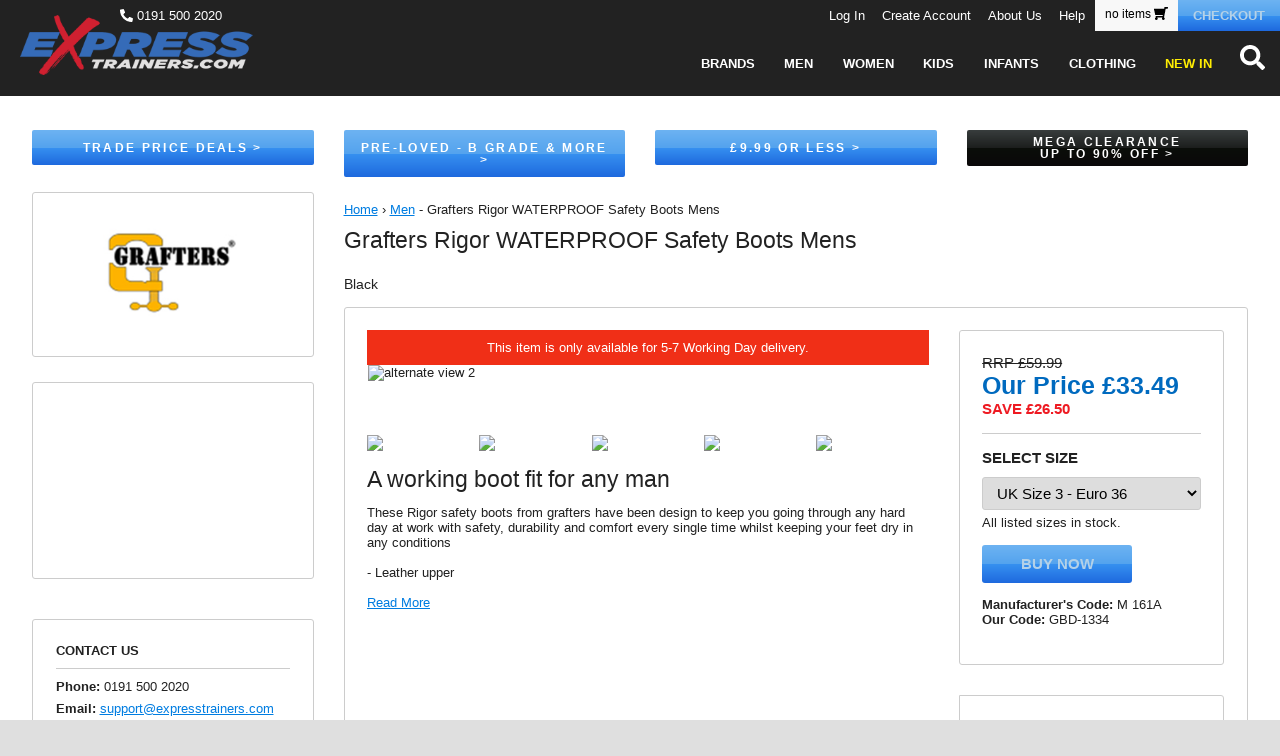

--- FILE ---
content_type: text/html; charset=UTF-8
request_url: https://www.expresstrainers.com/grafters-rigor-waterproof-safety-boots-mens-35705-0-p.php
body_size: 17588
content:


<!DOCTYPE HTML>
<html class="no-js">
<head>
	<meta charset="UTF-8"/>
	<meta name="viewport" content="width=device-width, initial-scale = 1.0, maximum-scale=1.0, user-scalable=no" />

    
    <title>

                    Grafters Rigor WATERPROOF Safety Boots Mens - Express Trainers            </title>
	

    <link rel='canonical' href='https://www.expresstrainers.com/grafters-rigor-waterproof-safety-boots-mens-35705-1007-p.php' />




            <meta name="description" content="A mans must have working boot fit to help in any working conditions and keep your feet dry, safe and comfortable at all times" />
        <meta name="google-site-verification" content="FqGOFOJccc6CFnX_vZoSRoNlrPmDo8y5eL1tb8aBT4o" />
	
		<script type="bc3117a3cdfb2817936330fa-text/javascript">(function(w,d,s,l,i){w[l]=w[l]||[];w[l].push({'gtm.start':
	new Date().getTime(),event:'gtm.js'});var f=d.getElementsByTagName(s)[0],
	j=d.createElement(s),dl=l!='dataLayer'?'&l='+l:'';j.async=true;j.src=
	'https://www.googletagmanager.com/gtm.js?id='+i+dl;f.parentNode.insertBefore(j,f);
	})(window,document,'script','dataLayer','GTM-PJGV3T3K');</script>
		<script async src="https://cdn.salesfire.co.uk/code/ba61a261-e340-4887-8f64-d18114c3580b.js" type="bc3117a3cdfb2817936330fa-text/javascript"></script>
	<script async type="bc3117a3cdfb2817936330fa-text/javascript" src="//widget.trustpilot.com/bootstrap/v5/tp.widget.bootstrap.min.js"></script>
	
    <script type="bc3117a3cdfb2817936330fa-text/javascript">
        window.q = [];
        window.$ = function (f) {
            q.push(f);
        };
		var skip=false;
    </script>

    
   
   <script async src="https://www.googletagmanager.com/gtag/js?id=G-YTCR2D6W8T" type="bc3117a3cdfb2817936330fa-text/javascript"></script> <script type="bc3117a3cdfb2817936330fa-text/javascript"> window.dataLayer = window.dataLayer || []; function gtag(){dataLayer.push(arguments);} gtag('js', new Date()); gtag('config', 'G-YTCR2D6W8T'); </script>
	
			  <script async src="https://www.googletagmanager.com/gtag/js?id=AW-940068514" type="bc3117a3cdfb2817936330fa-text/javascript"></script> <script type="bc3117a3cdfb2817936330fa-text/javascript"> window.dataLayer = window.dataLayer || []; function gtag(){dataLayer.push(arguments);} gtag('js', new Date()); gtag('config', 'AW-940068514'); </script> 
			 
  <meta http-equiv="X-UA-Compatible" content="IE=edge,chrome=1"/>  
  <link rel='stylesheet' href='/css.php' type="text/css"/>
      <script type="bc3117a3cdfb2817936330fa-text/javascript">var WRInitTime = (new Date()).getTime();</script>
 
</head>

<body class="container page"><noscript><iframe src="https://www.googletagmanager.com/ns.html?id=GTM-PJGV3T3K"
height="0" width="0" style="display:none;visibility:hidden"></iframe></noscript>	


    <div id="darkness"></div>

    

	<header class="site-header">
	


                <div class="top-menu hide-mobile">

            <span class="telephone-number">
                <a href="tel:01915002020"><i class="fas fa-phone" data-fa-transform="rotate-90"></i> 0191 500 2020</a>
            </span>

            <ul>

                                <span class="hide-tablet">
                    <a href="https://www.expresstrainers.com/customer.php?xCmd=acshow"><li class="login-link">Log In</li></a>
<a href="https://www.expresstrainers.com/customer.php?xCmd=register&amp;xFwd="><li class="account-link">Create Account</li></a>
<a href="/page.php/about-us.html"><li class="about-link">About Us</li></a>
<a href="/page.php/help.html"><li class="help-link">Help</li></a>
                </span>

                                <li class="basket-link">
                    <div class="header-basket">
                                                    <a href="https://www.expresstrainers.com/cart.php">no items <i class="fas fa-shopping-cart" data-fa-transform="flip-h"></i></a>
                                                                    </div>
                    <a href="https://www.expresstrainers.com/cart.php">
                        <span class="btn checkout-btn">Checkout</span>
                    </a>
                </li>

            </ul>
        </div>

                
						
<div class='top-links-content' style='display:none;'>
							<li style='background-color:#ededed;color:black;'><a href="https://www.expresstrainers.com/customer.php?xCmd=acshow">Log In</a></li>
			<li style='background-color:#ededed;color:black;'><a href="https://www.expresstrainers.com/customer.php?xCmd=register&amp;xFwd=">Create Account</a></li>
				
		<li style='background-color:#ededed;color:black;'><a href="/page.php/about-us.html">About us</a></li>
		<li style='background-color:#ededed;color:black;'><a href="/page.php/help.html">Help</a></li>
</div>
			


<style>

.mobilemenu {
visibility:hidden;
}

.js-mobilemenu--opened {
	visibility:visible;
}

.mobilemenu.mobilemenu-theme ul li {
padding-top:10px;
padding-bottom:10px;
}

.mobile-top {
  display: flex;
  justify-content: space-between;
  align-items: center;
}

.mobile-logo {
  /* Lets middle column shrink/grow to available width */
  flex: 1 1 auto;
}

.mobile-logo img {
top:0!important;
}

@media (max-width: 964px) {
  body.container.page {
    padding-top: 102px!important;
  }
}

.mobile-menu-holder,
.mobile-cart {
  /* Forces side columns to stay same width */
  flex: 0 0 100px;
}

.mobile-cart {
padding-right:5px;
}

.search-mobile {	
    padding: 0 15px 10px;
}

.search-mobile form {
	
}

.search-mobile form input {
	background-color: #e6eaec;
	border-radius: 4px;
}

</style>




																																																																																																																																																																																																																																																																																																																																																																											
						
						
						
						
						
						
						
						
						
						
						
						
						
						
						
						
						
						
						
						
						
						
						
						
						
						
						
						
						
						
						
						
						
						
						
						
						
						
						
						
						
						
						
						
						
						
						
						
						
						
						
						
						
						
						
						
						
						
						
						
						
						
						
						
						
						
						
						
						
						
						
						
						
						
						
						
						
						
						
						
						
						
						
						
						
						
						
						
						
						
						
						
						
						
						
							
						
						
						
						
						
						
						
						
						
						
						
						
						
						
						
						
						
						
						
						
						
						
						
						
						
						
						
						
						
						
						
						
						
						
						
						
						
						
						
						
						
						
						
						
						
						
						
						
						
						
						
						
						
						
						
						
						
							
						
						
						
						
						
						
						
						
						
						
						
						
						
						
						
						
						
						
						
						
						
						
	  
					
								
<div class="main-menu">
		
	<div class="hide-desktop">
		<div class="mobile-top">
	
						<span class='mobile-menu-holder'>
				<span class="burger mobile" style="float:left;"><i class="fas fa-bars"></i></span>',		
				<span class="burger close" style="float:left;display:none;"><span onclick="if (!window.__cfRLUnblockHandlers) return false; menu.closeMenu();" data-cf-modified-bc3117a3cdfb2817936330fa-="">X</span></i></span>
			</span>
			
						<a href="/" class='mobile-logo'>
			  <img class="logo" src="/templates/default/img/expresstrainers-logo.png" alt="ExpressTrainers.com">
			</a>
			
						<a href="/cart.php" class='mobile-cart'>
				<span class="cart">
				  <i class="fas fa-shopping-cart"></i>
				</span>
			</a>
			
		</div>
		
		 		<div class="search-mobile">
			
						<form method="get" action="/search.php">
			   <input type="text" placeholder="Search…" id="xSearch-mobile" name="xSearch" value="" />
			</form>
		</div>
		
	</div>
	

	<div class="hide-mobile">
		
				<a href="/" class='desktop'>
		  <img class="logo" src="/templates/default/img/expresstrainers-logo.png" alt="ExpressTrainers.com">
		</a>

				<div class="search-icon desktop">
			<a href="/search.php">
				<i class="fas fa-search"></i>
			</a>

						<form id="xSearch-mobile" method="get" action="/search.php">
			   <input class="search-field" type="text" placeholder="Search…" id="xSearch-mobile" name="xSearch" value="" />
			</form>
			
		</div>

		<ul class="main-desktop">
			<a href="/brands.php"><li data-item="brands" class="hide">Brands</li></a>
			<a href="/men-3-s/"><li data-item="men" class="hide">Men</li></a>
			<a href="/women-4-s/"><li data-item="women" class="hide">Women</li></a>
			<a href="/kids-10-s/"><li data-item="children" class="hide">Kids</li></a>
			<a href="/infants-33-s/"><li class="hide">Infants</li></a>
			<a href="/clothing-586-s/"><li data-item="clothing" class="hide">Clothing</li></a>
			<a href="/new-in-510-s/"><li class="new hide">New In</li></a>
			<a href="/clearance-422-s/"><li class="red hide">Clearance</li></a>
		</ul>
		
	</div>   

</div>
<div class="mobilemenu mobilemenu-theme" style="top:97px;"  data-cache="2026-01-19 04:51:47">
<div class="mobilemenu--inner">

    <ul>
				
		<li>		
			<a href="/brands.php">Brands</a>		
			<ul>
											<li><a href="/brands-361°-running-636-s/">361° Running</a></li></a>
							  								<li><a href="/brands-adidas-12-s/">Adidas</a></li></a>
							  								<li><a href="/brands-albatros-1181-s/">Albatros</a></li></a>
							  								<li><a href="/brands-altra-running-926-s/">Altra Running</a></li></a>
							  								<li><a href="/brands-amblers-safety-608-s/">Amblers Safety</a></li></a>
							  								<li><a href="/brands-archive-design-studios-1248-s/">Archive Design Studios</a></li></a>
							  								<li><a href="/brands-aztrek-1251-s/">Aztrek</a></li></a>
							  								<li><a href="/brands-base-london-268-s/">Base London</a></li></a>
							  								<li><a href="/brands-ben-sherman-626-s/">Ben Sherman</a></li></a>
							  								<li><a href="/brands-bench-1257-s/">Bench</a></li></a>
							  								<li><a href="/brands-bewley-&amp;-ritch-1254-s/">Bewley &amp; Ritch</a></li></a>
							  								<li><a href="/brands-born-rich-1258-s/">Born Rich</a></li></a>
							  								<li><a href="/brands-boulevard-968-s/">Boulevard</a></li></a>
							  								<li><a href="/brands-brooks-936-s/">Brooks</a></li></a>
							  								<li><a href="/brands-cafe-moda-1091-s/">Cafe Moda</a></li></a>
							  								<li><a href="/brands-caterpillar-148-s/">Caterpillar</a></li></a>
							  								<li><a href="/brands-caterpillar-safety-679-s/">Caterpillar Safety</a></li></a>
							  								<li><a href="/brands-catesby-865-s/">Catesby</a></li></a>
							  								<li><a href="/brands-centek-1182-s/">Centek</a></li></a>
							  								<li><a href="/brands-cipriata-969-s/">Cipriata</a></li></a>
							  								<li><a href="/brands-cofra-1187-s/">Cofra</a></li></a>
							  								<li><a href="/brands-comfylux-970-s/">Comfylux</a></li></a>
							  								<li><a href="/brands-cotswold-688-s/">Cotswold</a></li></a>
							  								<li><a href="/brands-craghoppers-1358-s/">Craghoppers</a></li></a>
							  								<li><a href="/brands-crocs-710-s/">Crocs</a></li></a>
							  								<li><a href="/brands-crosshatch-962-s/">Crosshatch</a></li></a>
							  								<li><a href="/brands-dek-966-s/">Dek</a></li></a>
							  								<li><a href="/brands-dickies-598-s/">Dickies</a></li></a>
							  								<li><a href="/brands-dikamar-1193-s/">Dikamar</a></li></a>
							  								<li><a href="/brands-divaz-833-s/">Divaz</a></li></a>
							  								<li><a href="/brands-dr-keller-973-s/">Dr Keller</a></li></a>
							  								<li><a href="/brands-duck-and-cover-1025-s/">Duck And Cover</a></li></a>
							  								<li><a href="/brands-duffer-1262-s/">Duffer</a></li></a>
							  								<li><a href="/brands-dunlop-331-s/">Dunlop</a></li></a>
							  								<li><a href="/brands-fcuk-1259-s/">FCUK</a></li></a>
							  								<li><a href="/brands-fleet-&amp;-foster-834-s/">Fleet &amp; Foster</a></li></a>
							  								<li><a href="/brands-french-connection-1265-s/">French Connection</a></li></a>
							  								<li><a href="/brands-gbs-1176-s/">GBS</a></li></a>
							  								<li><a href="/brands-geox-818-s/">Geox</a></li></a>
							  								<li><a href="/brands-glorious-gangsta-1264-s/">Glorious Gangsta</a></li></a>
							  								<li><a href="/brands-gloryfeet-1169-s/">Gloryfeet</a></li></a>
							  								<li><a href="/brands-gola-active-639-s/">Gola Active</a></li></a>
							  								<li><a href="/brands-gola-classics-195-s/">Gola Classics</a></li></a>
							  								<li><a href="/brands-goor-1068-s/">Goor</a></li></a>
							  								<li><a href="/brands-grafters-1006-s/">Grafters</a></li></a>
							  								<li><a href="/brands-haix-1199-s/">Haix</a></li></a>
							  								<li><a href="/brands-hard-yakka-1200-s/">Hard Yakka</a></li></a>
							  								<li><a href="/brands-head-755-s/">Head</a></li></a>
							  								<li><a href="/brands-henleys-209-s/">Henleys</a></li></a>
							  								<li><a href="/brands-hey-dude-1205-s/">Hey Dude</a></li></a>
							  								<li><a href="/brands-hi-tec-928-s/">Hi-Tec</a></li></a>
							  								<li><a href="/brands-hi-tec-outdoor-226-s/">Hi-Tec Outdoor</a></li></a>
							  								<li><a href="/brands-hotsoles-london-1146-s/">Hotsoles London</a></li></a>
							  								<li><a href="/brands-house-of-cavani-822-s/">House of Cavani</a></li></a>
							  								<li><a href="/brands-hush-puppies-676-s/">Hush Puppies</a></li></a>
							  								<li><a href="/brands-imac-1076-s/">Imac</a></li></a>
							  								<li><a href="/brands-jack-&amp;-jones-648-s/">Jack &amp; Jones</a></li></a>
							  								<li><a href="/brands-johnscliffe-1008-s/">Johnscliffe</a></li></a>
							  								<li><a href="/brands-juice-1263-s/">Juice</a></li></a>
							  								<li><a href="/brands-k-swiss-572-s/">K Swiss</a></li></a>
							  								<li><a href="/brands-kandor-1260-s/">Kandor</a></li></a>
							  								<li><a href="/brands-karrimor-652-s/">Karrimor</a></li></a>
							  								<li><a href="/brands-kensington--1018-s/">Kensington </a></li></a>
							  								<li><a href="/brands-kings-will-dream-1256-s/">Kings Will Dream</a></li></a>
							  								<li><a href="/brands-lonsdale-335-s/">Lonsdale</a></li></a>
							  								<li><a href="/brands-lookus-1255-s/">Lookus</a></li></a>
							  								<li><a href="/brands-loyalty-&amp;-faith-1310-s/">Loyalty &amp; Faith</a></li></a>
							  								<li><a href="/brands-magnum-292-s/">Magnum</a></li></a>
							  								<li><a href="/brands-malin-1143-s/">Malin</a></li></a>
							  								<li><a href="/brands-matinee-666-s/">Matinee</a></li></a>
							  								<li><a href="/brands-merrell-379-s/">Merrell</a></li></a>
							  								<li><a href="/brands-mirak-1206-s/">Mirak</a></li></a>
							  								<li><a href="/brands-mizuno-630-s/">Mizuno</a></li></a>
							  								<li><a href="/brands-mod-comfys-1074-s/">Mod Comfys</a></li></a>
							  								<li><a href="/brands-mokkers-1013-s/">Mokkers</a></li></a>
							  								<li><a href="/brands-money-1266-s/">Money</a></li></a>
							  								<li><a href="/brands-montecatini-1072-s/">Montecatini</a></li></a>
							  								<li><a href="/brands-muck-boots-715-s/">Muck Boots</a></li></a>
							  								<li><a href="/brands-new-balance-154-s/">New Balance</a></li></a>
							  								<li><a href="/brands-nicce-1361-s/">Nicce</a></li></a>
							  								<li><a href="/brands-northwest-territory-1231-s/">Northwest Territory</a></li></a>
							  								<li><a href="/brands-o'neill-1031-s/">O'Neill</a></li></a>
							  								<li><a href="/brands-oaktrak-1334-s/">Oaktrak</a></li></a>
							  								<li><a href="/brands-one-true-saxon-1351-s/">One True Saxon</a></li></a>
							  								<li><a href="/brands-original-penguin-391-s/">Original Penguin</a></li></a>
							  								<li><a href="/brands-pdq-1082-s/">PDQ</a></li></a>
							  								<li><a href="/brands-pintoo-664-s/">Pintoo</a></li></a>
							  								<li><a href="/brands-pod-1212-s/">Pod</a></li></a>
							  								<li><a href="/brands-puma-16-s/">Puma</a></li></a>
							  								<li><a href="/brands-puma-safety-1217-s/">Puma Safety</a></li></a>
							  								<li><a href="/brands-r21-original-1086-s/">R21 Original</a></li></a>
							  								<li><a href="/brands-red-tape-446-s/">Red Tape</a></li></a>
							  								<li><a href="/brands-reebok-14-s/">Reebok</a></li></a>
							  								<li><a href="/brands-reveal--1137-s/">Reveal </a></li></a>
							  								<li><a href="/brands-ringspun-1352-s/">Ringspun</a></li></a>
							  								<li><a href="/brands-riva-1218-s/">Riva</a></li></a>
							  								<li><a href="/brands-roamers-1027-s/">Roamers</a></li></a>
							  								<li><a href="/brands-rocket-dog-219-s/">Rocket Dog</a></li></a>
							  								<li><a href="/brands-route-21-1065-s/">Route 21</a></li></a>
							  								<li><a href="/brands-saucony-1153-s/">Saucony</a></li></a>
							  								<li><a href="/brands-scimitar-1077-s/">Scimitar</a></li></a>
							  								<li><a href="/brands-silver-street-1312-s/">Silver Street</a></li></a>
							  								<li><a href="/brands-skechers-92-s/">Skechers</a></li></a>
							  								<li><a href="/brands-sleepers-1011-s/">Sleepers</a></li></a>
							  								<li><a href="/brands-smith-&amp;-jones-1173-s/">Smith &amp; Jones</a></li></a>
							  								<li><a href="/brands-sperry-1223-s/">Sperry</a></li></a>
							  								<li><a href="/brands-stanley-1227-s/">Stanley</a></li></a>
							  								<li><a href="/brands-stoneport-originals-1157-s/">Stoneport Originals</a></li></a>
							  								<li><a href="/brands-stormwells-1056-s/">Stormwells</a></li></a>
							  								<li><a href="/brands-strictly-1341-s/">Strictly</a></li></a>
							  								<li><a href="/brands-ted-baker-1148-s/">Ted Baker</a></li></a>
							  								<li><a href="/brands-timberland-19-s/">Timberland</a></li></a>
							  								<li><a href="/brands-timberland-pro--695-s/">Timberland Pro </a></li></a>
							  								<li><a href="/brands-toms-933-s/">Toms</a></li></a>
							  								<li><a href="/brands-tredflex-1020-s/">Tredflex</a></li></a>
							  								<li><a href="/brands-tyson-1267-s/">Tyson</a></li></a>
							  								<li><a href="/brands-umbro-288-s/">Umbro</a></li></a>
							  								<li><a href="/brands-us-brass-1088-s/">US Brass</a></li></a>
							  								<li><a href="/brands-woodland-978-s/">Woodland</a></li></a>
							  								<li><a href="/brands-zedzzz-1061-s/">Zedzzz</a></li></a>
							  							  							  							  							  							  							  							  							  							  							  							  							  							  							  							  							  							  							  							  							  							  							  							  							  							  							  							  							  							  							  							  							  							  							  							  							  							  							  							  							  							  							  							  							  							  							  							  							  							  							  							  							  							  							  							  							  							  							  							  							  							  							  							  							  							  							  							  							  							  							  							  							  							  							  							  							  							  							  							  							  							  							  							  							  							  							  							  							  							  							  							  							  							  							  							  							  							  							  							  							  							  							  							  							  							  							  							  							  							  							  							  							  							  							  							  							  							  							  							  							  							  							  							  							  							  							  							  							  							  							  							  							  							  							  							  							  							  							  							  							  							  							  							  							  							  							  							  							  							  							  							  							  							  							  							  							  							  							  							  							  							  							  							  							  							  							  							  							  							  							  							  							  							  							  							  							  							              
			  <li><a href="/brands-other-311-s/">Other Brands</a></li>			 
			</ul>				
			
		</li>
		
        <li>			
			<a href="/men-3-s/">Men</a>			
			<ul>
				<li>
					<a href='#'>Brands</a>
					<ul>
					
					
						
												
																																																																																																																																																																																																																																																																																																																																																																																																																																																																																																																																																																																																																																																																																																																																																																																																																																																																																																																																																																																																																																																																																																																																																																																																																																																																																																																																																																																																																																																																																																																		<li><a href="/361°-running-637-s/">361° Running</a></li>	
																								<li><a href="/adidas-35-s/">Adidas</a></li>	
																								<li><a href="/altra-running-927-s/">Altra Running</a></li>	
																								<li><a href="/brooks-937-s/">Brooks</a></li>	
																								<li><a href="/catesby-866-s/">Catesby</a></li>	
																								<li><a href="/cotswold-689-s/">Cotswold</a></li>	
																								<li><a href="/crosshatch-963-s/">Crosshatch</a></li>	
																								<li><a href="/dek-977-s/">Dek</a></li>	
																								<li><a href="/gola-classics-192-s/">Gola Classics</a></li>	
																								<li><a href="/hush-puppies-677-s/">Hush Puppies</a></li>	
																								<li><a href="/k-swiss-41-s/">K Swiss</a></li>	
																								<li><a href="/mizuno-632-s/">Mizuno</a></li>	
																								<li><a href="/new-balance-150-s/">New Balance</a></li>	
																								<li><a href="/oaktrak-1335-s/">Oaktrak</a></li>	
																								<li><a href="/original-penguin-390-s/">Original Penguin</a></li>	
																								<li><a href="/reebok-37-s/">Reebok</a></li>	
																								<li><a href="/saucony-262-s/">Saucony</a></li>	
																								<li><a href="/skechers-93-s/">Skechers</a></li>	
																								<li><a href="/albatros-1180-s/">Albatros</a></li>	
																								<li><a href="/amblers-safety-673-s/">Amblers Safety</a></li>	
																								<li><a href="/archive-design-studios-1250-s/">Archive Design Studios</a></li>	
																								<li><a href="/archive-design-studios-1289-s/">Archive Design Studios</a></li>	
																								<li><a href="/aztrek-1252-s/">Aztrek</a></li>	
																								<li><a href="/base-london-267-s/">Base London</a></li>	
																								<li><a href="/ben-sherman-627-s/">Ben Sherman</a></li>	
																								<li><a href="/bench-1285-s/">Bench</a></li>	
																								<li><a href="/bewley-&amp;-ritch-1270-s/">Bewley &amp; Ritch</a></li>	
																								<li><a href="/born-rich-1286-s/">Born Rich</a></li>	
																								<li><a href="/caterpillar-149-s/">Caterpillar</a></li>	
																								<li><a href="/caterpillar-safety-680-s/">Caterpillar Safety</a></li>	
																								<li><a href="/centek-1184-s/">Centek</a></li>	
																								<li><a href="/cofra-1185-s/">Cofra</a></li>	
																								<li><a href="/comfylux-1054-s/">Comfylux</a></li>	
																								<li><a href="/dickies-599-s/">Dickies</a></li>	
																								<li><a href="/dikamar-1191-s/">Dikamar</a></li>	
																								<li><a href="/duck-and-cover-1026-s/">Duck And Cover</a></li>	
																								<li><a href="/duffer-1290-s/">Duffer</a></li>	
																								<li><a href="/dunlop-503-s/">Dunlop</a></li>	
																								<li><a href="/extra-value-brands-374-s/">Extra Value Brands</a></li>	
																								<li><a href="/fcuk-1287-s/">FCUK</a></li>	
																								<li><a href="/fleet-&amp;-foster-835-s/">Fleet &amp; Foster</a></li>	
																								<li><a href="/french-connection-1293-s/">French Connection</a></li>	
																								<li><a href="/geox-819-s/">Geox</a></li>	
																								<li><a href="/glorious-gangsta-1292-s/">Glorious Gangsta</a></li>	
																								<li><a href="/goor-1069-s/">Goor</a></li>	
																								<li><a href="/grafters-1007-s/">Grafters</a></li>	
																								<li><a href="/henleys-208-s/">Henleys</a></li>	
																								<li><a href="/hey-dude-1203-s/">Hey Dude</a></li>	
																								<li><a href="/hi-tec-929-s/">Hi-Tec</a></li>	
																								<li><a href="/hi-tec-outdoor-237-s/">Hi-Tec Outdoor</a></li>	
																								<li><a href="/imac-1135-s/">Imac</a></li>	
																								<li><a href="/jack-&amp;-jones-649-s/">Jack &amp; Jones</a></li>	
																								<li><a href="/juice-1291-s/">Juice</a></li>	
																								<li><a href="/kandor-1288-s/">Kandor</a></li>	
																								<li><a href="/kensington-1019-s/">Kensington</a></li>	
																								<li><a href="/kings-will-dream-1284-s/">Kings Will Dream</a></li>	
																								<li><a href="/le-breve-655-s/">Le Breve</a></li>	
																								<li><a href="/lookus-1283-s/">Lookus</a></li>	
																								<li><a href="/loyalty-&amp;-faith--1349-s/">Loyalty &amp; Faith </a></li>	
																								<li><a href="/magnum-291-s/">Magnum</a></li>	
																								<li><a href="/malin-1144-s/">Malin</a></li>	
																								<li><a href="/merrell-378-s/">Merrell</a></li>	
																								<li><a href="/mokkers-1014-s/">Mokkers</a></li>	
																								<li><a href="/money-1294-s/">Money</a></li>	
																								<li><a href="/montecatini-1073-s/">Montecatini</a></li>	
																								<li><a href="/o'neill-1032-s/">O'Neill</a></li>	
																								<li><a href="/one-true-saxon-1354-s/">One True Saxon</a></li>	
																								<li><a href="/pdq-1083-s/">PDQ</a></li>	
																								<li><a href="/puma-safety-1215-s/">Puma Safety</a></li>	
																								<li><a href="/r21-original-1087-s/">R21 Original</a></li>	
																								<li><a href="/red-tape-447-s/">Red Tape</a></li>	
																								<li><a href="/ringspun-1353-s/">Ringspun</a></li>	
																								<li><a href="/roamers-1028-s/">Roamers</a></li>	
																								<li><a href="/route-21-1066-s/">Route 21</a></li>	
																								<li><a href="/scimitar-1078-s/">Scimitar</a></li>	
																								<li><a href="/silver-street-1313-s/">Silver Street</a></li>	
																								<li><a href="/smith-&amp;-jones-1357-s/">Smith &amp; Jones</a></li>	
																								<li><a href="/smiths-1024-s/">Smiths</a></li>	
																								<li><a href="/sperry-1225-s/">Sperry</a></li>	
																								<li><a href="/stanley-1226-s/">Stanley</a></li>	
																								<li><a href="/stoneport-originals-1156-s/">Stoneport Originals</a></li>	
																								<li><a href="/stormwells-1079-s/">Stormwells</a></li>	
																								<li><a href="/timberland-pro-696-s/">Timberland Pro</a></li>	
																								<li><a href="/toms-934-s/">Toms</a></li>	
																								<li><a href="/tredflex-1016-s/">Tredflex</a></li>	
																								<li><a href="/tyson-1295-s/">Tyson</a></li>	
																								<li><a href="/us-brass-1089-s/">US Brass</a></li>	
																								<li><a href="/umbro-286-s/">Umbro</a></li>	
																								<li><a href="/woodland-979-s/">Woodland</a></li>	
																								<li><a href="/zedzzz-1062-s/">Zedzzz</a></li>	
																								<li><a href="/craghoppers-1359-s/">Craghoppers</a></li>	
																								<li><a href="/gola-active-640-s/">Gola Active</a></li>	
																								<li><a href="/house-of-cavani-823-s/">House of Cavani</a></li>	
																								<li><a href="/muck-boots-716-s/">Muck Boots</a></li>	
																								<li><a href="/karrimor-653-s/">Karrimor</a></li>	
																								<li><a href="/crocs-711-s/">Crocs</a></li>	
																																																																																																																																																																																																																																																																																																																																																																																																																																																																																																																																																																																																																																																																																																																																																																																																																																																																																																																																																																																																																								            
						<li><a href="/brands-other-374-s/">Other Brands</a></li>	
					</ul>
				</li>
				<li>
					<a href='#'>Categories</a>
					<ul>
					<li><a href='https://www.expresstrainers.com/mens-categories-trainers-290-s/'>Trainers</a></li><li><a href='https://www.expresstrainers.com/mens-categories-classics-246-s/'>Classics</a></li><li><a href='https://www.expresstrainers.com/mens-categories-running-shoes-241-s/'>Running Shoes</a></li><li><a href='https://www.expresstrainers.com/mens-categories-fitness-gym---court-435-s/'>Fitness/Gym & Court</a></li><li><a href='https://www.expresstrainers.com/mens-categories-outdoor-walking-242-s/'>Outdoor/Walking</a></li><li><a href='https://www.expresstrainers.com/mens-categories-pumps---plimsolls-244-s/'>Pumps & Plimsolls</a></li><li><a href='https://www.expresstrainers.com/mens-categories-casual---formal-boots-1243-s/'>Casual & Formal Boots</a></li><li><a href='https://www.expresstrainers.com/mens-categories-casual---formal-shoes-245-s/'>Casual & Formal Shoes</a></li><li><a href='https://www.expresstrainers.com/mens-categories-football-boots---trainers-243-s/'>Football Boots & Trainers</a></li><li><a href='https://www.expresstrainers.com/mens-categories-sandals---slides-388-s/'>Sandals & Slides</a></li><li><a href='https://www.expresstrainers.com/mens-categories-safety-footwear-674-s/'>Safety Footwear</a></li><li><a href='https://www.expresstrainers.com/mens-categories-slippers-583-s/'>Slippers</a></li><li><a href='https://www.expresstrainers.com/mens-categories-wellington-boots--500-s/'>Wellington Boots </a></li><li><a href='https://www.expresstrainers.com/mens-categories-golf-507-s/'>Golf</a></li>					</ul>
				</li>
				
				<li>
					<a>Sizes</a>
					<ul>
					                            <li><a href="/men-sizes-3-s/sz_6/">UK 6</a></li>
                                                        <li><a href="/men-sizes-3-s/sz_6.5/">UK 6.5</a></li>
                                                        <li><a href="/men-sizes-3-s/sz_7/">UK 7</a></li>
                                                        <li><a href="/men-sizes-3-s/sz_7.5/">UK 7.5</a></li>
                                                        <li><a href="/men-sizes-3-s/sz_8/">UK 8</a></li>
                                                        <li><a href="/men-sizes-3-s/sz_8.5/">UK 8.5</a></li>
                                                        <li><a href="/men-sizes-3-s/sz_9/">UK 9</a></li>
                                                        <li><a href="/men-sizes-3-s/sz_9.5/">UK 9.5</a></li>
                                                        <li><a href="/men-sizes-3-s/sz_10/">UK 10</a></li>
                                                        <li><a href="/men-sizes-3-s/sz_10.5/">UK 10.5</a></li>
                                                        <li><a href="/men-sizes-3-s/sz_11/">UK 11</a></li>
                                                        <li><a href="/men-sizes-3-s/sz_11.5/">UK 11.5</a></li>
                                                        <li><a href="/men-sizes-3-s/sz_12/">UK 12</a></li>
                                                        <li><a href="/men-sizes-3-s/sz_12.5/">UK 12.5</a></li>
                                                        <li><a href="/men-sizes-3-s/sz_13/">UK 13</a></li>
                                                        <li><a href="/men-sizes-3-s/sz_13.5/">UK 13.5</a></li>
                                                        <li><a href="/men-sizes-3-s/sz_14/">UK 14</a></li>
                                                        <li><a href="/men-sizes-3-s/sz_14.5/">UK 14.5</a></li>
                                                        <li><a href="/men-sizes-3-s/sz_15/">UK 15</a></li>
                                                        <li><a href="/men-sizes-3-s/sz_16/">UK 16</a></li>
                                                        <li><a href="/men-sizes-3-s/sz_17/">UK 17</a></li>
                                                        <li><a href="/men-sizes-3-s/sz_18/">UK 18</a></li>
                                                        <li><a href="/men-sizes-3-s/sz_19/">UK 19</a></li>
                                                 
					</ul>
				
				</li>
				
				
				<li>
					<a href='weekly-price-cuts-429-s/'>Clearance</a>
									</li>
				
			</ul>
			
			
		
		</li>
        
		 <li>			
			<a href="/women-4-s/">Womens</a>			
			<ul>
				<li>
					<a href='#'>Brands</a>
					<ul>
												
																																																																																																																																																																																																																																																																																																																																																																																																																																																																																																																																																																																																																																																																																																																																																																																																																																																																																																																																																																																																																																																																																																																																																																																																																																																																																																																																																																																																																																																																																																																																																																																																																																																																																																																																																																																																																																																																																																																																																																																																																																																																																																																																																																																																																																																																																																																																																																																																																																																																																																																																																																																																																																																																																																																		<li><a href="/361°-running-1247-s/">361° Running</a></li>	
																								<li><a href="/adidas-46-s/">Adidas</a></li>	
																								<li><a href="/altra-running-951-s/">Altra Running</a></li>	
																								<li><a href="/brooks-938-s/">Brooks</a></li>	
																								<li><a href="/cotswold-499-s/">Cotswold</a></li>	
																								<li><a href="/crocs-712-s/">Crocs</a></li>	
																								<li><a href="/hush-puppies-682-s/">Hush Puppies</a></li>	
																								<li><a href="/new-balance-151-s/">New Balance</a></li>	
																								<li><a href="/reebok-49-s/">Reebok</a></li>	
																								<li><a href="/rocket-dog-218-s/">Rocket Dog</a></li>	
																								<li><a href="/saucony-1155-s/">Saucony</a></li>	
																								<li><a href="/skechers-121-s/">Skechers</a></li>	
																								<li><a href="/toms-935-s/">Toms</a></li>	
																								<li><a href="/albatros-1179-s/">Albatros</a></li>	
																								<li><a href="/amblers-safety-678-s/">Amblers Safety</a></li>	
																								<li><a href="/boulevard-1005-s/">Boulevard</a></li>	
																								<li><a href="/caterpillar-safety-681-s/">Caterpillar Safety</a></li>	
																								<li><a href="/cipriata-1010-s/">Cipriata</a></li>	
																								<li><a href="/cofra-1186-s/">Cofra</a></li>	
																								<li><a href="/comfylux-1055-s/">Comfylux</a></li>	
																								<li><a href="/dek-967-s/">Dek</a></li>	
																								<li><a href="/divaz-837-s/">Divaz</a></li>	
																								<li><a href="/dunlop-414-s/">Dunlop</a></li>	
																								<li><a href="/fleet-&amp;-foster-838-s/">Fleet &amp; Foster</a></li>	
																								<li><a href="/gbs-1178-s/">GBS</a></li>	
																								<li><a href="/geox-820-s/">Geox</a></li>	
																								<li><a href="/hard-yakka-1201-s/">Hard Yakka</a></li>	
																								<li><a href="/hey-dude-1204-s/">Hey Dude</a></li>	
																								<li><a href="/hi-tec-930-s/">Hi-Tec</a></li>	
																								<li><a href="/hi-tec-outdoor-225-s/">Hi-Tec Outdoor</a></li>	
																								<li><a href="/hotsoles-london-1147-s/">Hotsoles London</a></li>	
																								<li><a href="/karrimor-704-s/">Karrimor</a></li>	
																								<li><a href="/lonsdale-389-s/">Lonsdale</a></li>	
																								<li><a href="/magnum-487-s/">Magnum</a></li>	
																								<li><a href="/mirak-1207-s/">Mirak</a></li>	
																								<li><a href="/mizuno-442-s/">Mizuno</a></li>	
																								<li><a href="/mod-comfys-1075-s/">Mod Comfys</a></li>	
																								<li><a href="/mokkers-1015-s/">Mokkers</a></li>	
																								<li><a href="/extra-value-brands-310-s/">Extra Value Brands</a></li>	
																								<li><a href="/pdq-1084-s/">PDQ</a></li>	
																								<li><a href="/pod-1213-s/">Pod</a></li>	
																								<li><a href="/reveal-1141-s/">Reveal</a></li>	
																								<li><a href="/riva-1219-s/">Riva</a></li>	
																								<li><a href="/roamers-1029-s/">Roamers</a></li>	
																								<li><a href="/sleepers-1012-s/">Sleepers</a></li>	
																								<li><a href="/sperry-1224-s/">Sperry</a></li>	
																								<li><a href="/stormwells-1080-s/">Stormwells</a></li>	
																								<li><a href="/woodland-980-s/">Woodland</a></li>	
																								<li><a href="/zedzzz-1063-s/">Zedzzz</a></li>	
																								<li><a href="/aztrek-1253-s/">Aztrek</a></li>	
																								<li><a href="/juice-1305-s/">Juice</a></li>	
																								<li><a href="/lookus-1297-s/">Lookus</a></li>	
																								<li><a href="/silver-street-1314-s/">Silver Street</a></li>	
																								<li><a href="/archive-design-studios-1249-s/">Archive Design Studios</a></li>	
																								<li><a href="/strictly-1343-s/">Strictly</a></li>	
																								<li><a href="/craghoppers-1360-s/">Craghoppers</a></li>	
																								<li><a href="/muck-boots-717-s/">Muck Boots</a></li>	
																								<li><a href="/gola-active-641-s/">Gola Active</a></li>	
																																																																																																																																																																																																																																																																																																            
						<li><a href="/brands-other-310-s/">Other Brands</a></li>	
					</ul>
				</li>
				<li>
					<a href='#'>Categories</a>
					<ul>
					<li><a href='https://www.expresstrainers.com/womens-categories-dress-fashion-boots-1362-s/'>Dress/Fashion Boots</a></li><li><a href='https://www.expresstrainers.com/womens-categories-dress-fashion-shoes-1363-s/'>Dress/Fashion Shoes</a></li><li><a href='https://www.expresstrainers.com/womens-categories-trainers-297-s/'>Trainers</a></li><li><a href='https://www.expresstrainers.com/womens-categories-running-shoes-249-s/'>Running Shoes</a></li><li><a href='https://www.expresstrainers.com/womens-categories-pumps---plimsolls-250-s/'>Pumps & Plimsolls</a></li><li><a href='https://www.expresstrainers.com/womens-categories-fitness-jogging-251-s/'>Fitness/Jogging</a></li><li><a href='https://www.expresstrainers.com/womens-categories-hi-tops-252-s/'>Hi-Tops</a></li><li><a href='https://www.expresstrainers.com/womens-categories-outdoor-walking-254-s/'>Outdoor/Walking</a></li><li><a href='https://www.expresstrainers.com/womens-categories-sandals---slides-416-s/'>Sandals & Slides</a></li><li><a href='https://www.expresstrainers.com/womens-categories-safety-footwear-675-s/'>Safety Footwear</a></li><li><a href='https://www.expresstrainers.com/womens-categories-slippers-683-s/'>Slippers</a></li><li><a href='https://www.expresstrainers.com/womens-categories-wellington-boots-501-s/'>Wellington Boots</a></li><li><a href='https://www.expresstrainers.com/womens-categories-golf-613-s/'>Golf</a></li>					</ul>
				</li>
				
				<li>
					<a>Sizes</a>
					<ul>
													<li><a href="/women-sizes-4-s/sz_3/">UK 3</a></li>
                        							<li><a href="/women-sizes-4-s/sz_3.5/">UK 3.5</a></li>
                        							<li><a href="/women-sizes-4-s/sz_4/">UK 4</a></li>
                        							<li><a href="/women-sizes-4-s/sz_4.5/">UK 4.5</a></li>
                        							<li><a href="/women-sizes-4-s/sz_5/">UK 5</a></li>
                        							<li><a href="/women-sizes-4-s/sz_5.5/">UK 5.5</a></li>
                        							<li><a href="/women-sizes-4-s/sz_6/">UK 6</a></li>
                        							<li><a href="/women-sizes-4-s/sz_6.5/">UK 6.5</a></li>
                        							<li><a href="/women-sizes-4-s/sz_7/">UK 7</a></li>
                        							<li><a href="/women-sizes-4-s/sz_7.5/">UK 7.5</a></li>
                        							<li><a href="/women-sizes-4-s/sz_8/">UK 8</a></li>
                        							<li><a href="/women-sizes-4-s/sz_8.5/">UK 8.5</a></li>
                        							<li><a href="/women-sizes-4-s/sz_9/">UK 9</a></li>
                        							<li><a href="/women-sizes-4-s/sz_9.5/">UK 9.5</a></li>
                        							<li><a href="/women-sizes-4-s/sz_10/">UK 10</a></li>
                        							<li><a href="/women-sizes-4-s/sz_10.5/">UK 10.5</a></li>
                                            </ul>
				</li>
				
				
				<li>
					<a href='weekly-price-cuts-430-s/'>Clearance</a>
									</li>
				
			</ul>
			
			
		
		</li>
		
        <li>
			<a href="/kids-10-s/">Kids</a>					
			<ul>
				<li>
					<a href='#'>Brands</a>
					<ul>
												
																																																																																																																																																																																																																																																																																																																																																																																																																																																																																																																																																																																																																																																																																																																																																																																																																																																																																																																																																																																																																																																																																																																																																																																																																																																																																																																																																																																																																																																																																																																																																																																																																																																																																																																																																																																																																																																																																																																																																																																																																																																																																																																																																																																																																																																																																																																																																																																																																																																																																																																																																																																																																																																																																																																																																																																																																																																																																																																																																																																																																																																																																																																																																																																																																																																																																																																																																																																																																																										<li><a href="/adidas-136-s/">Adidas</a></li>	
																								<li><a href="/cotswold-504-s/">Cotswold</a></li>	
																								<li><a href="/hi-tec-931-s/">Hi-Tec</a></li>	
																								<li><a href="/hush-puppies-725-s/">Hush Puppies</a></li>	
																								<li><a href="/roamers-1033-s/">Roamers</a></li>	
																								<li><a href="/reveal-1142-s/">Reveal</a></li>	
																								<li><a href="/reebok-142-s/">Reebok</a></li>	
																								<li><a href="/skechers-467-s/">Skechers</a></li>	
																								<li><a href="/crocs-713-s/">Crocs</a></li>	
																								<li><a href="/dunlop-423-s/">Dunlop</a></li>	
																								<li><a href="/extra-value-brands-650-s/">Extra Value Brands</a></li>	
																								<li><a href="/geox-821-s/">Geox</a></li>	
																								<li><a href="/gloryfeet-1170-s/">Gloryfeet</a></li>	
																								<li><a href="/goor-1070-s/">Goor</a></li>	
																								<li><a href="/malin-1145-s/">Malin</a></li>	
																								<li><a href="/muck-boots-718-s/">Muck Boots</a></li>	
																								<li><a href="/new-balance-152-s/">New Balance</a></li>	
																								<li><a href="/puma-141-s/">Puma</a></li>	
																								<li><a href="/stormwells-1058-s/">Stormwells</a></li>	
																								<li><a href="/strictly-1344-s/">Strictly</a></li>	
																								<li><a href="/us-brass-1090-s/">US Brass</a></li>	
																								<li><a href="/umbro-287-s/">Umbro</a></li>	
																								<li><a href="/zedzzz-1064-s/">Zedzzz</a></li>	
												            
						<li><a href="/brands-other-650-s/">Other Brands</a></li>	
					</ul>
				</li>
				<li>
					<a href='#'>Categories</a>
					<ul>
							<li><a href='https://www.expresstrainers.com/kids-categories-boys-trainers-451-s/'>Boys Trainers</a></li><li><a href='https://www.expresstrainers.com/kids-categories-girls-trainers-452-s/'>Girls Trainers</a></li><li><a href='https://www.expresstrainers.com/kids-categories-boys-shoes-723-s/'>Boys Shoes</a></li><li><a href='https://www.expresstrainers.com/kids-categories-girls-shoes-724-s/'>Girls Shoes</a></li><li><a href='https://www.expresstrainers.com/kids-categories-sandals-714-s/'>Sandals</a></li><li><a href='https://www.expresstrainers.com/kids-categories-slippers-752-s/'>Slippers</a></li><li><a href='https://www.expresstrainers.com/kids-categories-wellington-boots-502-s/'>Wellington Boots</a></li><li><a href='https://www.expresstrainers.com/kids-categories-football-boots---trainers-402-s/'>Football Boots & Trainers</a></li>					</ul>
				</li>
				
				<li>
					<a>Sizes</a>
					<ul>
						   <li><a href="/kids-junior-sizes-10-s/sz_3-5.5/">UK 3 - 5.5</a></li>
                           <li><a href="/kids-childrens-sizes-10-s/sz_10-10.5-11-11.5-12-12.5-13-13.5-1-1.5-2-2.5/">UK 10 - 2.5</a></li>
                           <li><a href="/infants-33-s/">UK 2 - 9.5</a></li>
                    </ul>
				</li>
				
				
				<li>
					<a href='weekly-price-cuts-431-s/'>Clearance</a>
									</li>
				
			</ul>
		</li>
			
        <li>
			<a href="/infants-33-s/">Infants</a>			
		</li>
        <li>
			<a href="/clothing-586-s/">Clothing</a>
			<ul>
			<li><a href='https://www.expresstrainers.com/clothing-accessories-847-s/'>Accessories</a></li><li><a href='https://www.expresstrainers.com/clothing-base-layers-854-s/'>Base Layers</a></li><li><a href='https://www.expresstrainers.com/clothing-caps---hats-843-s/'>Caps & Hats</a></li><li><a href='https://www.expresstrainers.com/clothing-coats---jackets-845-s/'>Coats & Jackets</a></li><li><a href='https://www.expresstrainers.com/clothing-gilets-851-s/'>Gilets</a></li><li><a href='https://www.expresstrainers.com/clothing-hoodies-848-s/'>Hoodies</a></li><li><a href='https://www.expresstrainers.com/clothing-jeans-1060-s/'>Jeans</a></li><li><a href='https://www.expresstrainers.com/clothing-joggers-1071-s/'>Joggers</a></li><li><a href='https://www.expresstrainers.com/clothing-jumpers-1174-s/'>Jumpers</a></li><li><a href='https://www.expresstrainers.com/clothing-polo-shirts-855-s/'>Polo Shirts</a></li><li><a href='https://www.expresstrainers.com/clothing-pyjamas-1164-s/'>Pyjamas</a></li><li><a href='https://www.expresstrainers.com/clothing-safety-wear-853-s/'>Safety Wear</a></li><li><a href='https://www.expresstrainers.com/clothing-shirts--849-s/'>Shirts </a></li><li><a href='https://www.expresstrainers.com/clothing-shorts-844-s/'>Shorts</a></li><li><a href='https://www.expresstrainers.com/clothing-socks-852-s/'>Socks</a></li><li><a href='https://www.expresstrainers.com/clothing-sweatshirts-856-s/'>Sweatshirts</a></li><li><a href='https://www.expresstrainers.com/clothing-t-shirts-842-s/'>T-Shirts</a></li><li><a href='https://www.expresstrainers.com/clothing-tracksuit---sets-1230-s/'>Tracksuit & Sets</a></li><li><a href='https://www.expresstrainers.com/clothing-trousers-850-s/'>Trousers</a></li><li><a href='https://www.expresstrainers.com/clothing-underwear-846-s/'>Underwear</a></li>					</ul>
		</li>
        <li>
			<a href="/new-in-510-s/">New In</a>
			
		</li>
        <li>
			<a href="/clearance-422-s/">Clearance</a>			
		</li>	

    </ul>
	</div>
</div>

<div class="child-menu cached" data-cache="2026-01-19 04:51:47">

	<style>
		.brands-list li {
			width:12.5%;
			float:left;
			padding:20px!important;
			box-sizing:border-box;
		}
		
		.brand-intro a {
			color:#007de1!important;
		}
	</style>
		

        <div class="section" data-parent="brands" style="width:100%;">
	
        <div class="padding brand-intro" style='width:15%;float:left;text-align:center;'>
         
			<h1>Brands A-Z</h1>
			<h2><a href="/brands.php">View All</a></h2>
		
        </div>
		
	

		 <ul style='width:85%;float:right;' class='brands-list'>
		 
		 
		 <li><a href='/brands-Adidas-12-s/'><img data-src='https://expresstrainers.b-cdn.net/templates/default/img/desktop_brands/1.jpg'></a></li><li><a href='https://www.expresstrainers.com/brands-New%20Balance-154-s/'><img data-src='https://expresstrainers.b-cdn.net/templates/default/img/desktop_brands/website5_20250428010418.jpg'></a></li><li><a href='https://www.expresstrainers.com/brands-Hush%20Puppies-676-s/'><img data-src='https://expresstrainers.b-cdn.net/templates/default/img/desktop_brands/website3_20250716030712.jpg'></a></li><li><a href='https://www.expresstrainers.com/brands-Saucony-1153-s/'><img data-src='https://expresstrainers.b-cdn.net/templates/default/img/desktop_brands/website19_20250212010258.jpg'></a></li><li><a href='https://www.expresstrainers.com/brands-Crosshatch-962-s/'><img data-src='https://expresstrainers.b-cdn.net/templates/default/img/desktop_brands/website8_20250428010415.jpg'></a></li><li><a href='https://www.expresstrainers.com/brands-K%20Swiss-572-s/'><img data-src='https://expresstrainers.b-cdn.net/templates/default/img/desktop_brands/website16_20241126091143.jpg'></a></li><li><a href='https://www.expresstrainers.com/brands-Cotswold-688-s/'><img data-src='https://expresstrainers.b-cdn.net/templates/default/img/desktop_brands/website5_20250116050111.jpg'></a></li><li><a href='https://www.expresstrainers.com/brands-Bench-1257-s/'><img data-src='https://expresstrainers.b-cdn.net/templates/default/img/desktop_brands/website19_20251106011125.jpg'></a></li><li><a href='https://www.expresstrainers.com/brands-Brooks-936-s/'><img data-src='https://expresstrainers.b-cdn.net/templates/default/img/desktop_brands/website2_20250716010740.jpg'></a></li><li><a href='/brands-Skechers-92-s/'><img data-src='https://expresstrainers.b-cdn.net/templates/default/img/desktop_brands/website20_20241118091147.jpg'></a></li><li><a href='https://www.expresstrainers.com/brands-1031-s/'><img data-src='https://expresstrainers.b-cdn.net/templates/default/img/desktop_brands/website19_20250926120946.jpg'></a></li><li><a href='https://www.expresstrainers.com/brands-Original%20Penguin-391-s/'><img data-src='https://expresstrainers.b-cdn.net/templates/default/img/desktop_brands/website8_20241118091148.jpg'></a></li><li><a href='https://www.expresstrainers.com/brands-Hi-Tec%20Outdoor-226-s/'><img data-src='https://expresstrainers.b-cdn.net/templates/default/img/desktop_brands/website13_20251230051216.jpg'></a></li><li><a href='https://www.expresstrainers.com/brands-361%C2%B0-636-s/'><img data-src='https://expresstrainers.b-cdn.net/templates/default/img/desktop_brands/website2_20241114091158.jpg'></a></li><li><a href='/brands-Mizuno-630-s/'><img data-src='https://expresstrainers.b-cdn.net/templates/default/img/desktop_brands/8.jpg'></a></li><li><a href='/brands-Crocs-710-s/'><img data-src='https://expresstrainers.b-cdn.net/templates/default/img/desktop_brands/11.jpg'></a></li><li><a href='https://www.expresstrainers.com/brands-Catesby-865-s/'><img data-src='https://expresstrainers.b-cdn.net/templates/default/img/desktop_brands/website23_20250502010554.jpg'></a></li><li><a href='https://www.expresstrainers.com/brands-Craghoppers-1358-s/'><img data-src='https://expresstrainers.b-cdn.net/templates/default/img/desktop_brands/website18_20251230051209.jpg'></a></li><li><a href='https://www.expresstrainers.com/brands-Karrimor-652-s/'><img data-src='https://expresstrainers.b-cdn.net/templates/default/img/desktop_brands/website19_20251230051200.jpg'></a></li><li><a href='https://www.expresstrainers.com/brands-Caterpillar-148-s/'><img data-src='https://expresstrainers.b-cdn.net/templates/default/img/desktop_brands/website11_20250228100223.jpg'></a></li><li><a href='/brands-Base%20London-268-s/'><img data-src='https://expresstrainers.b-cdn.net/templates/default/img/desktop_brands/21.jpg'></a></li><li><a href='/brands-Dunlop-331-s/'><img data-src='https://expresstrainers.b-cdn.net/templates/default/img/desktop_brands/23.jpg'></a></li><li><a href='https://www.expresstrainers.com/brands-Oaktrak-1334-s/'><img data-src='https://expresstrainers.b-cdn.net/templates/default/img/desktop_brands/website23_20251230041258.jpg'></a></li><li><a href='/mens-categories-safety-footwear-674-s/'><img data-src='https://expresstrainers.b-cdn.net/templates/default/img/desktop_brands/24.jpg'></a></li>			
		
		</ul>
		
		<br style="clear:both;">
			
    </div>

        <div class="section" data-parent="men">
        <div class="row">
            <div class="col-quarter padding">
                <h2>Favourite Men's Brands</h2>
				
				 				<div class="border-top" style="padding-top:20px;padding-bottom:10px;">
                <a href="/brands.php" style='color:black;text-decoration:none;padding-left:2px;font-weight:bold;'>View All Brands</a>
				</div>
				
                <ul class="top-down men-brands">
				
				<li><a href='/361°-running-637-s/'>361° Running</a></li><li><a href='/adidas-35-s/'>Adidas</a></li><li><a href='/altra-running-927-s/'>Altra Running</a></li><li><a href='/brooks-937-s/'>Brooks</a></li><li><a href='/catesby-866-s/'>Catesby</a></li><li><a href='/cotswold-689-s/'>Cotswold</a></li><li><a href='/crosshatch-963-s/'>Crosshatch</a></li><li><a href='/dek-977-s/'>Dek</a></li><li><a href='/gola-classics-192-s/'>Gola Classics</a></li><li><a href='/hush-puppies-677-s/'>Hush Puppies</a></li><li><a href='/k-swiss-41-s/'>K Swiss</a></li><li><a href='/mizuno-632-s/'>Mizuno</a></li><li><a href='/new-balance-150-s/'>New Balance</a></li><li><a href='/oaktrak-1335-s/'>Oaktrak</a></li><li><a href='/original-penguin-390-s/'>Original Penguin</a></li><li><a href='/reebok-37-s/'>Reebok</a></li><li><a href='/saucony-262-s/'>Saucony</a></li><li><a href='/skechers-93-s/'>Skechers</a></li>						
                  
                                        
                </ul>
								
               
					
            </div>

            <div class="col-quarter padding darken">
                <h2>Category</h2>
                <ul class="border-top">
                   	<li><a href='https://www.expresstrainers.com/mens-categories-trainers-290-s/'>Trainers</a></li><li><a href='https://www.expresstrainers.com/mens-categories-classics-246-s/'>Classics</a></li><li><a href='https://www.expresstrainers.com/mens-categories-running-shoes-241-s/'>Running Shoes</a></li><li><a href='https://www.expresstrainers.com/mens-categories-fitness-gym---court-435-s/'>Fitness/Gym & Court</a></li><li><a href='https://www.expresstrainers.com/mens-categories-outdoor-walking-242-s/'>Outdoor/Walking</a></li><li><a href='https://www.expresstrainers.com/mens-categories-pumps---plimsolls-244-s/'>Pumps & Plimsolls</a></li><li><a href='https://www.expresstrainers.com/mens-categories-casual---formal-boots-1243-s/'>Casual & Formal Boots</a></li><li><a href='https://www.expresstrainers.com/mens-categories-casual---formal-shoes-245-s/'>Casual & Formal Shoes</a></li><li><a href='https://www.expresstrainers.com/mens-categories-football-boots---trainers-243-s/'>Football Boots & Trainers</a></li><li><a href='https://www.expresstrainers.com/mens-categories-sandals---slides-388-s/'>Sandals & Slides</a></li><li><a href='https://www.expresstrainers.com/mens-categories-safety-footwear-674-s/'>Safety Footwear</a></li><li><a href='https://www.expresstrainers.com/mens-categories-slippers-583-s/'>Slippers</a></li><li><a href='https://www.expresstrainers.com/mens-categories-wellington-boots--500-s/'>Wellington Boots </a></li><li><a href='https://www.expresstrainers.com/mens-categories-golf-507-s/'>Golf</a></li>                </ul>
            </div>

            <div class="col-quarter padding">
                <h2>Sizes</h2>

                <div class="row border-top">
                    <div class="col-half">
                        <ul>
                                                        <a href="/men-sizes-3-s/sz_6/"><li>UK 6</li></a>
                                                        <a href="/men-sizes-3-s/sz_6.5/"><li>UK 6.5</li></a>
                                                        <a href="/men-sizes-3-s/sz_7/"><li>UK 7</li></a>
                                                        <a href="/men-sizes-3-s/sz_7.5/"><li>UK 7.5</li></a>
                                                        <a href="/men-sizes-3-s/sz_8/"><li>UK 8</li></a>
                                                        <a href="/men-sizes-3-s/sz_8.5/"><li>UK 8.5</li></a>
                                                        <a href="/men-sizes-3-s/sz_9/"><li>UK 9</li></a>
                                                        <a href="/men-sizes-3-s/sz_9.5/"><li>UK 9.5</li></a>
                                                        <a href="/men-sizes-3-s/sz_10/"><li>UK 10</li></a>
                                                        <a href="/men-sizes-3-s/sz_10.5/"><li>UK 10.5</li></a>
                                                        <a href="/men-sizes-3-s/sz_11/"><li>UK 11</li></a>
                                                        <a href="/men-sizes-3-s/sz_11.5/"><li>UK 11.5</li></a>
                                                        <a href="/men-sizes-3-s/sz_12/"><li>UK 12</li></a>
                                                        <a href="/men-sizes-3-s/sz_12.5/"><li>UK 12.5</li></a>
                                                        <a href="/men-sizes-3-s/sz_13/"><li>UK 13</li></a>
                                                        <a href="/men-sizes-3-s/sz_13.5/"><li>UK 13.5</li></a>
                                                        <a href="/men-sizes-3-s/sz_14/"><li>UK 14</li></a>
                                                        <a href="/men-sizes-3-s/sz_14.5/"><li>UK 14.5</li></a>
                                                        <a href="/men-sizes-3-s/sz_15/"><li>UK 15</li></a>
                                                        <a href="/men-sizes-3-s/sz_16/"><li>UK 16</li></a>
                                                        <a href="/men-sizes-3-s/sz_17/"><li>UK 17</li></a>
                                                        <a href="/men-sizes-3-s/sz_18/"><li>UK 18</li></a>
                                                        <a href="/men-sizes-3-s/sz_19/"><li>UK 19</li></a>
                                                    </ul>
                    </div>
                    <div class="col-half">
                        <ul>
                                                            <a href="/men-sizes-3-s/sz_39/"><li>EU 39</li></a>
                                                            <a href="/men-sizes-3-s/sz_40/"><li>EU 40</li></a>
                                                            <a href="/men-sizes-3-s/sz_41/"><li>EU 41</li></a>
                                                            <a href="/men-sizes-3-s/sz_41.5/"><li>EU 41.5</li></a>
                                                            <a href="/men-sizes-3-s/sz_42/"><li>EU 42</li></a>
                                                            <a href="/men-sizes-3-s/sz_42.5/"><li>EU 42.5</li></a>
                                                            <a href="/men-sizes-3-s/sz_43/"><li>EU 43</li></a>
                                                            <a href="/men-sizes-3-s/sz_44/"><li>EU 44</li></a>
                                                            <a href="/men-sizes-3-s/sz_45/"><li>EU 45</li></a>
                                                            <a href="/men-sizes-3-s/sz_45.5/"><li>EU 45.5</li></a>
                                                            <a href="/men-sizes-3-s/sz_46/"><li>EU 46</li></a>
                                                            <a href="/men-sizes-3-s/sz_46.5/"><li>EU 46.5</li></a>
                                                            <a href="/men-sizes-3-s/sz_47/"><li>EU 47</li></a>
                                                            <a href="/men-sizes-3-s/sz_48/"><li>EU 48</li></a>
                                                            <a href="/men-sizes-3-s/sz_49/"><li>EU 49</li></a>
                                                            <a href="/men-sizes-3-s/sz_49.5/"><li>EU 49.5</li></a>
                                                            <a href="/men-sizes-3-s/sz_50/"><li>EU 50</li></a>
                                                            <a href="/men-sizes-3-s/sz_51/"><li>EU 51</li></a>
                                                            <a href="/men-sizes-3-s/sz_51.5/"><li>EU 51.5</li></a>
                                                            <a href="/men-sizes-3-s/sz_53/"><li>EU 53</li></a>
                                                            <a href="/men-sizes-3-s/sz_53.5/"><li>EU 53.5</li></a>
                                                            <a href="/men-sizes-3-s/sz_55/"><li>EU 55</li></a>
                                                            <a href="/men-sizes-3-s/sz_56/"><li>EU 56</li></a>
                                                    </ul>
                    </div>
                </div>
            </div>

            <div class="col-quarter padding darken">
                <h2>Clearance</h2>

                                <div class="l-col-1-1">
                    <a class="deal-btn black-grad-bg twolines" href="https://expresstrainers.com/weekly-price-cuts-429-s/">
                      MEGA CLEARANCE  <br> UP TO 90% OFF >                    </a>
                </div>
                                                <div class="l-col-1-1">
                    <a class="deal-btn blue-grad-bg " href="https://www.expresstrainers.com/1128-s/">
                      Pre-loved - B Grade &amp; More >                    </a>
                </div>
                                                <div class="l-col-1-1">
                    <a class="deal-btn blue-grad-bg " href="/--9-99-or-less-mens-1166-s/">
                      £9.99 or Less >                    </a>
                </div>
                                                <div class="l-col-1-1">
                    <a class="deal-btn blue-grad-bg " href="https://www.expresstrainers.com/trade-deals.php">
                      Trade Price Deals >                    </a>
                </div>
                            </div>
        </div>
    </div>

        <div class="section" data-parent="women">
        <div class="row">
            <div class="col-quarter padding">

                 <h2>Favourite Women's Brands</h2>
				
				 				<div class="border-top" style="padding-top:20px;padding-bottom:10px;">
                <a href="/brands.php" style='color:black;text-decoration:none;padding-left:2px;font-weight:bold;'>View All Brands</a>
				</div>
				
                <ul class="top-down men-brands">
				
				<li><a href='/361°-running-1247-s/'>361° Running</a></li><li><a href='/adidas-46-s/'>Adidas</a></li><li><a href='/altra-running-951-s/'>Altra Running</a></li><li><a href='/brooks-938-s/'>Brooks</a></li><li><a href='/cotswold-499-s/'>Cotswold</a></li><li><a href='/crocs-712-s/'>Crocs</a></li><li><a href='/hush-puppies-682-s/'>Hush Puppies</a></li><li><a href='/new-balance-151-s/'>New Balance</a></li><li><a href='/reebok-49-s/'>Reebok</a></li><li><a href='/rocket-dog-218-s/'>Rocket Dog</a></li><li><a href='/saucony-1155-s/'>Saucony</a></li><li><a href='/skechers-121-s/'>Skechers</a></li>						
                  
                                        
                </ul>
            </div>

             <div class="col-quarter padding darken">
                <h2>Category</h2>
                <ul class="border-top">
                   	<li><a href='https://www.expresstrainers.com/womens-categories-dress-fashion-boots-1362-s/'>Dress/Fashion Boots</a></li><li><a href='https://www.expresstrainers.com/womens-categories-dress-fashion-shoes-1363-s/'>Dress/Fashion Shoes</a></li><li><a href='https://www.expresstrainers.com/womens-categories-trainers-297-s/'>Trainers</a></li><li><a href='https://www.expresstrainers.com/womens-categories-running-shoes-249-s/'>Running Shoes</a></li><li><a href='https://www.expresstrainers.com/womens-categories-pumps---plimsolls-250-s/'>Pumps & Plimsolls</a></li><li><a href='https://www.expresstrainers.com/womens-categories-fitness-jogging-251-s/'>Fitness/Jogging</a></li><li><a href='https://www.expresstrainers.com/womens-categories-hi-tops-252-s/'>Hi-Tops</a></li><li><a href='https://www.expresstrainers.com/womens-categories-outdoor-walking-254-s/'>Outdoor/Walking</a></li><li><a href='https://www.expresstrainers.com/womens-categories-sandals---slides-416-s/'>Sandals & Slides</a></li><li><a href='https://www.expresstrainers.com/womens-categories-safety-footwear-675-s/'>Safety Footwear</a></li><li><a href='https://www.expresstrainers.com/womens-categories-slippers-683-s/'>Slippers</a></li><li><a href='https://www.expresstrainers.com/womens-categories-wellington-boots-501-s/'>Wellington Boots</a></li><li><a href='https://www.expresstrainers.com/womens-categories-golf-613-s/'>Golf</a></li>                </ul>
            </div>

            <div class="col-quarter padding">
                <h2>Sizes</h2>

                <div class="row border-top">
                    <div class="col-half">
                        <ul>
                                                        <a href="/women-sizes-4-s/sz_3/"><li>UK 3</li></a>
                                                        <a href="/women-sizes-4-s/sz_3.5/"><li>UK 3.5</li></a>
                                                        <a href="/women-sizes-4-s/sz_4/"><li>UK 4</li></a>
                                                        <a href="/women-sizes-4-s/sz_4.5/"><li>UK 4.5</li></a>
                                                        <a href="/women-sizes-4-s/sz_5/"><li>UK 5</li></a>
                                                        <a href="/women-sizes-4-s/sz_5.5/"><li>UK 5.5</li></a>
                                                        <a href="/women-sizes-4-s/sz_6/"><li>UK 6</li></a>
                                                        <a href="/women-sizes-4-s/sz_6.5/"><li>UK 6.5</li></a>
                                                        <a href="/women-sizes-4-s/sz_7/"><li>UK 7</li></a>
                                                        <a href="/women-sizes-4-s/sz_7.5/"><li>UK 7.5</li></a>
                                                        <a href="/women-sizes-4-s/sz_8/"><li>UK 8</li></a>
                                                        <a href="/women-sizes-4-s/sz_8.5/"><li>UK 8.5</li></a>
                                                        <a href="/women-sizes-4-s/sz_9/"><li>UK 9</li></a>
                                                        <a href="/women-sizes-4-s/sz_9.5/"><li>UK 9.5</li></a>
                                                        <a href="/women-sizes-4-s/sz_10/"><li>UK 10</li></a>
                                                        <a href="/women-sizes-4-s/sz_10.5/"><li>UK 10.5</li></a>
                                                    </ul>
                    </div>
                    <div class="col-half">
                        <ul>
                                                            <a href="/women-sizes-4-s/sz_36/"><li>EU 36</li></a>
                                                            <a href="/women-sizes-4-s/sz_36.5/"><li>EU 36.5</li></a>
                                                            <a href="/women-sizes-4-s/sz_37/"><li>EU 37</li></a>
                                                            <a href="/women-sizes-4-s/sz_37.5/"><li>EU 37.5</li></a>
                                                            <a href="/women-sizes-4-s/sz_38/"><li>EU 38</li></a>
                                                            <a href="/women-sizes-4-s/sz_38.5/"><li>EU 38.5</li></a>
                                                            <a href="/women-sizes-4-s/sz_39/"><li>EU 39</li></a>
                                                            <a href="/women-sizes-4-s/sz_40/"><li>EU 40</li></a>
                                                            <a href="/women-sizes-4-s/sz_41/"><li>EU 41</li></a>
                                                            <a href="/women-sizes-4-s/sz_41.5/"><li>EU 41.5</li></a>
                                                            <a href="/women-sizes-4-s/sz_42/"><li>EU 42</li></a>
                                                            <a href="/women-sizes-4-s/sz_42.5/"><li>EU 42.5</li></a>
                                                            <a href="/women-sizes-4-s/sz_43/"><li>EU 43</li></a>
                                                            <a href="/women-sizes-4-s/sz_44/"><li>EU 44</li></a>
                                                            <a href="/women-sizes-4-s/sz_45/"><li>EU 45</li></a>
                                                            <a href="/women-sizes-4-s/sz_45.5/"><li>EU 45.5</li></a>
                                                    </ul>
                    </div>
                </div>
            </div>

            <div class="col-quarter padding darken">
                <h2>Clearance</h2>

                                <div class="l-col-1-1">
                    <a class="deal-btn black-grad-bg twolines" href="https://expresstrainers.com/weekly-price-cuts-430-s/">
                      MEGA CLEARANCE  <br> UP TO 90% OFF >                    </a>
                </div>
                                                <div class="l-col-1-1">
                    <a class="deal-btn blue-grad-bg " href="https://www.expresstrainers.com/1129-s/">
                      Pre-loved - B Grade &amp; More >                    </a>
                </div>
                                                <div class="l-col-1-1">
                    <a class="deal-btn blue-grad-bg " href="/--9-99-or-less-womens-1167-s/ ">
                      £9.99 or Less >                    </a>
                </div>
                                                <div class="l-col-1-1">
                    <a class="deal-btn blue-grad-bg " href="https://www.expresstrainers.com/trade-deals.php">
                      Trade Price Deals >                    </a>
                </div>
                            </div>
        </div>
    </div>

        <div class="section" data-parent="children">
        <div class="row">
            <div class="col-quarter padding">
				<h2>Favourite Kid's Brands</h2>
				
				 				<div class="border-top" style="padding-top:20px;padding-bottom:10px;">
                <a href="/brands.php" style='color:black;text-decoration:none;padding-left:2px;font-weight:bold;'>View All Brands</a>
				</div>
				
                <ul class="top-down men-brands">
				
				<li><a href='/adidas-136-s/'>Adidas</a></li><li><a href='/cotswold-504-s/'>Cotswold</a></li><li><a href='/hi-tec-931-s/'>Hi-Tec</a></li><li><a href='/hush-puppies-725-s/'>Hush Puppies</a></li><li><a href='/roamers-1033-s/'>Roamers</a></li><li><a href='/reveal-1142-s/'>Reveal</a></li><li><a href='/reebok-142-s/'>Reebok</a></li><li><a href='/skechers-467-s/'>Skechers</a></li>						
                  
                                        
                </ul>
            </div>

            <div class="col-quarter padding darken">
                <h2>Category</h2>
                <ul class="border-top">
                   	<li><a href='https://www.expresstrainers.com/kids-categories-boys-trainers-451-s/'>Boys Trainers</a></li><li><a href='https://www.expresstrainers.com/kids-categories-girls-trainers-452-s/'>Girls Trainers</a></li><li><a href='https://www.expresstrainers.com/kids-categories-boys-shoes-723-s/'>Boys Shoes</a></li><li><a href='https://www.expresstrainers.com/kids-categories-girls-shoes-724-s/'>Girls Shoes</a></li><li><a href='https://www.expresstrainers.com/kids-categories-sandals-714-s/'>Sandals</a></li><li><a href='https://www.expresstrainers.com/kids-categories-slippers-752-s/'>Slippers</a></li><li><a href='https://www.expresstrainers.com/kids-categories-wellington-boots-502-s/'>Wellington Boots</a></li><li><a href='https://www.expresstrainers.com/kids-categories-football-boots---trainers-402-s/'>Football Boots & Trainers</a></li>                </ul>
            </div>
            
            <div class="col-quarter padding">
                <h2>Sizes</h2>

                <div class="row border-top">
                    <div class="col-half">
                        <ul>
                            <a href="/kids-junior-sizes-10-s/sz_3-5.5/"><li>UK 3 - 5.5</li></a>
                            <a href="/kids-childrens-sizes-10-s/sz_10-10.5-11-11.5-12-12.5-13-13.5-1-1.5-2-2.5/"><li>UK 10 - 2.5</li></a>
                            <a href="/infants-33-s/"><li>UK 2 - 9.5</li></a>
                        </ul>
                    </div>
                    <div class="col-half">
                        <ul>
                            <a href="/kids-junior-sizes-10-s/sz_35.5-38.5/"><li>EU 35.5 - 38.5</li></a>
                            <a href="/kids-childrens-sizes-10-s/sz_28-35/"><li>EU 28 - 35</li></a>
                            <a href="/infants-33-s/"><li>EU 18 - 27</li></a>
                        </ul>
                    </div>
                </div>
            </div>

            <div class="col-quarter padding darken">
                <h2>Clearance</h2>

                                <div class="l-col-1-1">
                    <a class="deal-btn black-grad-bg twolines" href="https://expresstrainers.com/weekly-price-cuts-431-s/">
                      MEGA CLEARANCE  <br> UP TO 90% OFF >                    </a>
                </div>
                                                <div class="l-col-1-1">
                    <a class="deal-btn blue-grad-bg " href="https://www.expresstrainers.com/1130-s/">
                      Pre-loved - B Grade &amp; More >                    </a>
                </div>
                                                <div class="l-col-1-1">
                    <a class="deal-btn blue-grad-bg " href="/--9-99-or-less-kids-1168-s/ ">
                      £9.99 or Less >                    </a>
                </div>
                                                <div class="l-col-1-1">
                    <a class="deal-btn blue-grad-bg " href="https://www.expresstrainers.com/trade-deals.php">
                      Trade Price Deals >                    </a>
                </div>
                            </div>
        </div>
    </div>
	
	
	     <div class="section" data-parent="clothing" style="float:none;">
        <ul class="border-top padding top-down col-4 margin">
 <div class="col-quarter padding darken">
                <h2>Category</h2>
                <ul class="border-top">
                   	<li><a href='https://www.expresstrainers.com/clothing-accessories-847-s/'>Accessories</a></li><li><a href='https://www.expresstrainers.com/clothing-base-layers-854-s/'>Base Layers</a></li><li><a href='https://www.expresstrainers.com/clothing-caps---hats-843-s/'>Caps & Hats</a></li><li><a href='https://www.expresstrainers.com/clothing-coats---jackets-845-s/'>Coats & Jackets</a></li><li><a href='https://www.expresstrainers.com/clothing-gilets-851-s/'>Gilets</a></li><li><a href='https://www.expresstrainers.com/clothing-hoodies-848-s/'>Hoodies</a></li><li><a href='https://www.expresstrainers.com/clothing-jeans-1060-s/'>Jeans</a></li><li><a href='https://www.expresstrainers.com/clothing-joggers-1071-s/'>Joggers</a></li><li><a href='https://www.expresstrainers.com/clothing-jumpers-1174-s/'>Jumpers</a></li><li><a href='https://www.expresstrainers.com/clothing-polo-shirts-855-s/'>Polo Shirts</a></li><li><a href='https://www.expresstrainers.com/clothing-pyjamas-1164-s/'>Pyjamas</a></li><li><a href='https://www.expresstrainers.com/clothing-safety-wear-853-s/'>Safety Wear</a></li><li><a href='https://www.expresstrainers.com/clothing-shirts--849-s/'>Shirts </a></li><li><a href='https://www.expresstrainers.com/clothing-shorts-844-s/'>Shorts</a></li><li><a href='https://www.expresstrainers.com/clothing-socks-852-s/'>Socks</a></li><li><a href='https://www.expresstrainers.com/clothing-sweatshirts-856-s/'>Sweatshirts</a></li><li><a href='https://www.expresstrainers.com/clothing-t-shirts-842-s/'>T-Shirts</a></li><li><a href='https://www.expresstrainers.com/clothing-tracksuit---sets-1230-s/'>Tracksuit & Sets</a></li><li><a href='https://www.expresstrainers.com/clothing-trousers-850-s/'>Trousers</a></li><li><a href='https://www.expresstrainers.com/clothing-underwear-846-s/'>Underwear</a></li>                </ul>
            </div>
                </ul>
    </div>
	

  </div>

<script type="bc3117a3cdfb2817936330fa-text/javascript">
var menu=null;

$(function() {
	
	$(".mobilemenu--inner > ul").append ($(".top-links-content").html());

	menu = $('.mobile-menu-holder').mobilemenu({
		
		menuOpenObject: $('.burger.mobile'),
		menu:$('.mobilemenu'),
		 onOpen: function(menu, options){
			$(".burger.mobile").hide();
			$(".burger.close").show();
		  },
		  onClose: function(menu, options){
			$(".burger.close").hide();
			$(".burger.mobile").show();
		  },		
	});

});

</script>
		
	

    </header>
    
	
	<div class="trustpilot-widget top" data-locale="en-GB" data-template-id="5406e65db0d04a09e042d5fc" data-businessunit-id="56e3d8530000ff00058a1781" data-style-height="28px" data-style-width="100%" data-theme="light">
  <a href="https://uk.trustpilot.com/review/expresstrainers.com" target="_blank" rel="noopener"></a>
</div>	
		


        <style>

.santa {
	position:relative;
}
.santa-hat {
  position: absolute;
  width: 48px;  
}  

.santa-hat:first-of-type {
  top: -14px;
  left: -4px;
  transform: rotate(-20deg);

}

.santa-hat:last-of-type {
  top: -14px;
  right: -4px;
  transform: rotate(20deg);  
}



.snowman {
	position:relative;
}
.snowy {
  position: absolute;
  width: 48px;  
}  

.snowy:first-of-type {
  top: -14px;
  left: -4px;
}

.snowy:last-of-type {
  top: -14px;
  right: -4px;
}
</style>


  

<div class="hide-mobile">
  <div class="inner-container group desktop">
     <div class="l-row group">

                    <div class="l-col-1-4 santa">
			                <a class="deal-btn blue-grad-bg " href="https://www.expresstrainers.com/trade-deals.php">
                 TRADE PRICE DEALS >              </a>
			            </div>
                              <div class="l-col-1-4">
              <a class="deal-btn blue-grad-bg " href="https://www.expresstrainers.com/1104-s/">
                Pre-loved - B Grade &amp; More >              </a>
          </div>
                              <div class="l-col-1-4">
              <a class="deal-btn blue-grad-bg " href="https://www.expresstrainers.com/--1165-s/">
                £9.99 or Less >              </a>
          </div>
                              <div class="l-col-1-4 snowman">
			                <a class="deal-btn black-grad-bg twolines" href="https://expresstrainers.com/weekly-price-cuts-422-s/">
                MEGA CLEARANCE <br> UP TO 90% OFF >              </a>
			            </div>
                </div>
  </div>
</div>
    <div id="main-content" class="main-content">
<style>
    .mobile {display:none;}
    .desktop-show {display:block;}

    @media screen and (max-width: 61.25em) {
        /* 1200px breakpoint */
        .desktop-show {display:none;}
        .mobile {display:block;}
    }
	.gardiners {
		background-color:#f02f17;
		color:white;
		text-align:center;
		padding:10px;
		margin-top:-15px;
	}
	
	.show-women-sizes {
		background-color:#f02f17;
		color:white;
		text-align:center;
		display:block;
		padding:2px;
		cursor:pointer;
		text-decoration:none!important;	
	}
	
</style>

<div id="main-content" class="main-content">
    <div class="inner-container">
        <div class="l-row group">
            <aside class="l-col-1-4 product-brand-logo">
                <div class="pod box-shadow">
                    <div class="pod-inner" style="padding:10px;">
                                                                                                                                        <img style='text-align:left' src='/images/brands/grafters.jpg'>                                                                                                                                                                                                                                                                                                                                                                                                    </div>
                </div>
            </aside>


            <section class="l-col-3-4 main-section" itemscope itemtype="http://schema.org/Product">

                ﻿<nav class="breadcrumb hide-mobile">

    					<a href="https://www.expresstrainers.com/">Home</a> &rsaquo;
								<a href="https://www.expresstrainers.com/men-3-s/">Men</a>
						- Grafters Rigor WATERPROOF Safety Boots Mens	</nav>
                <form name="productForm35705" action="https://www.expresstrainers.com/cart.php?xCmd=add&amp;xProd=35705&amp;xFwd=product.php%253FxProd%253D35705" method="post" onsubmit="if (!window.__cfRLUnblockHandlers) return false; return true;" data-cf-modified-bc3117a3cdfb2817936330fa-="">

                    <h1 itemprop="name">Grafters Rigor WATERPROOF Safety Boots Mens</h1>
                    <p class="page-intro">Black</p>

                    <div class="pod box-shadow group">
                        <div class="l-row">
                            <div class="l-col-2-3">
                                <div class="pod-inner gallery">
														
                                    <div id="main-image" class="main-image">
									
										<div class='gardiners'>This item is only available for 5-7 Working Day delivery.</div>									
                                      <div class="flexslider_product">
                                          <ul class="slides">

                                                                                        <li class="product-zoom-thumb" id="Div1" data-thumb="https://expresstrainers.b-cdn.net/shopimages/products/thumbnails/GBD-1334-side.jpg?width=137&height=87">
                                              <img style="vertical-align:bottom" data-src="https://expresstrainers.b-cdn.net/shopimages/products/extras/GBD-1334-side.jpg?width=800" alt="alternate view 2">
                                            </li>
                                                                                                                                    <li data-thumb-alt class="product-zoom-thumb" id="" data-thumb="https://expresstrainers.b-cdn.net/shopimages/products/thumbnails/GBD-1334-F.png?width=137&height=87">
                                              <img style="vertical-align:bottom" data-src="https://expresstrainers.b-cdn.net/shopimages/products/extras/GBD-1334-F.jpg?width=800" alt="alternate view 1">
                                            </li>
                                                                                                                                    <li data-thumb-alt class="product-zoom-thumb" id="" data-thumb="https://expresstrainers.b-cdn.net/shopimages/products/extras/GBD-1334-heel.jpg?width=137&height=87">
                                              <img style="vertical-align:bottom" data-src="https://expresstrainers.b-cdn.net/shopimages/products/extras/GBD-1334-heel.jpg?width=800" alt="alternate view 1">
                                            </li>
                                                                                                                                    <li data-thumb-alt class="product-zoom-thumb" id="Div2" data-thumb="https://expresstrainers.b-cdn.net/shopimages/products/extras/GBD-1334-sole.jpg?width=137&height=87">
                                              <img style="vertical-align:bottom" data-src="https://expresstrainers.b-cdn.net/shopimages/products/extras/GBD-1334-sole.jpg?width=800" alt="alternate view 3">
                                            </li>
                                                                                                                                    <li data-thumb-alt class="product-zoom-thumb" id="Div3" data-thumb="https://expresstrainers.b-cdn.net/shopimages/products/extras/GBD-1334-toe.jpg?width=137&height=87">
                                              <img style="vertical-align:bottom" data-src="https://expresstrainers.b-cdn.net/shopimages/products/extras/GBD-1334-toe.jpg?width=800" alt="alternate view 4">
                                            </li>
                                                                                      </ul>

                                      </div>
                                    </div>
                                </div>                                <div class="product-description" itemprop="description">
                                    <h2>A working boot fit for any man</h2>                                </div>

                                <article>
                                    These Rigor safety boots from grafters have been design to keep you going through any hard day at work with safety, durability and comfort every single time whilst keeping your feet dry in any conditions<br><br><p>- Leather upper</p><p>- Full lace closure</p><p>- Padded heel and ankle collar</p><p>- Waterproof membrane</p><p>- Steel toe & midsole</p><p>- Heel pull loop for easy on / off wear</p><p>- Durable rubber outsole</p><p>- Grafters branding thruoghout</p>                                </article>

                                								
								
								<br /><br />
								<ol class="product-list group l-row desktop-show"></ol>
                             

                            </div>                            <div class="l-col-1-3 product-details">

                                <div class="pod pod-border price-pod">
                                    <div class="pod-inner bigger">
									
																		
																		 
										                                        <span itemprop="offers" itemscope itemtype="http://schema.org/Offer">
                                                                                        <p class="product-saving"><span class="rrp-price">RRP &pound;59.99</span></p>
                                                                                        <span itemprop="price" class="product-price">Our Price <span id="priceSpan35705">&pound;33.49</span></span>

                                            											                                            <p class="product-saving"><span class="save-price red">Save &pound;26.50</span></p>
											                                                                                    </span>
									 
									 									 

                                   

					                                        <h4>Select size</h4>
										
										
																				

                                                                                                                                                                                                                                                                                                                                                                                                                                                                                                                                                                                                <select name="size" onchange="if (!window.__cfRLUnblockHandlers) return false; recalcPrice(35705);" class="selectbox sizes" data-cf-modified-bc3117a3cdfb2817936330fa-="">
                                                                                                                    <option value="192682">UK Size 3 - Euro  36</option>
                                                                                                                        <option value="192683">UK Size 4 - Euro  37</option>
                                                                                                                        <option value="192684">UK Size 5 - Euro  38</option>
                                                                                                                        <option value="192685">UK Size 6 - Euro  39</option>
                                                                                                                        <option value="192686">UK Size 6.5 - Euro  40</option>
                                                                                                                        <option value="192687">UK Size 7 - Euro  41</option>
                                                                                                                        <option value="192688">UK Size 8 - Euro  42</option>
                                                                                                                        <option value="192689">UK Size 9 - Euro  43</option>
                                                                                                                        <option value="192690">UK Size 9.5 - Euro  44</option>
                                                                                                                        <option value="192691">UK Size 10 - Euro  45</option>
                                                                                                                        <option value="192692">UK Size 11 - Euro  46</option>
                                                                                                                        <option value="192693">UK Size 12 - Euro  47</option>
                                                                                                                        <option value="192694">UK Size 13 - Euro  48</option>
                                                                                                                        <option value="192695">UK Size 14 - Euro  49</option>
                                                                                                                </select>
                                                                                                                                                                                                                                                                                                                                                                                                                                                                                                                                                                                                                                                                                                                                                                                                                                                                                                                                                                                                                            <p class="small">All listed sizes in stock.</p>

                                                                                                            <input type="submit" name="submit35705" id="submit35705" value="Buy Now" class="btn btn-large" />
                                                                                                                                                                                                                                                                                                                                                                                                                                                                                                                                                                                                                                                                                                                                                                                                                                                                                                                                                                                                                                                                                                                                                                                                                                                                                                                                                                                                                        <p class="small pb-0">
                                                                            <span class="bold unselectable">Manufacturer's Code: </span>M 161A                                                                        </p>
                                                                                                                                                                                                                                                                                                                                                                                                                                                                                                                                                                                                                                                    <p class="small pb-0">
                                                                            <span class="bold unselectable">Our Code: </span> <span itemprop="productID">GBD-1334</span>
                                                                        </p>
                                                                                                                                                                                                                                                                                                                                                                                                                                                                                                                                                                                                                                                                                                                                                                                                                                                                                                                                                                    <p><input type="hidden" size="3" value="1" class="textbox" name="qty35705" onblur="if (!window.__cfRLUnblockHandlers) return false; recalcPrice(35705);" data-cf-modified-bc3117a3cdfb2817936330fa-="" /></p>

                                    </div>                                </div> 								
									
								
								 <aside id="product-detail-clearpay" class="tabs-style-1" style="text-align: center">
                                  <div class="pod side-pod pod-border">
									<p style="font-size: 1.25em; font-weight: bold; color: black">BUY NOW PAY LATER</p>
								

									<script type="bc3117a3cdfb2817936330fa-text/javascript" src="https://portal.sandbox.afterpay.com/afterpay.js"></script>	
									<script src="https://js.afterpay.com/afterpay-1.x.js" id="afterpay-placement-script" async type="bc3117a3cdfb2817936330fa-text/javascript"> </script>
								   
								   <p>
								   
													<afterpay-placement 
									data-locale="en_GB"
									data-currency="GBP" 
									data-amount="33.49"></afterpay-placement>	
								</p>	
<small>min order value £10.00</small>								
								 
								 </div>
								 
								 </aside>								

                                <aside id="product-detail-tabs" class="tabs-style-1">

                                    <ul class="group">
                                        <li><a href="#tabs-1">Delivery</a></li>
                                        <li><a href="#tabs-2">Returns</a></li>
                                    </ul>

                                    <div id="tabs-1" class="pod side-pod pod-border">
                                      <div class="pod-inner">
                                        <p><b>UK Standard: </b>

To mainland UK addresses usually takes 2-3 working days (Monday-Friday) at a cost of £3.99 for the first item. Orders in excess of one item are calculated thereafter at the checkout. Deliveries to the Isle of Man, Channel Islands and some areas of the Scottish Highlands and Islands may take longer

<p><b>UK Nominated Next Working Day:</b>Costs £8.99. Orders received daily before 3pm Monday to Friday are in general normally delivered the next working day (working days being Monday to Friday) however this is not a 100% fully guaranteed service)</p>

<p><b>Saturday Delivery:</b> UK ONLY (Not available for Channel Islands, Isle of Man, Highlands &amp; Islands and Northern Ireland) Costs £9.99. Nominated delivery on a Saturday and Sunday is available on orders placed by 3pm on Friday (excluding bank holidays). Orders placed after 3pm on a Friday will not meet the Saturday or Sunday delivery of that week and thus will be pushed out for delivery to the following Saturday of the following week.</p>

<p><b>FREE DELIVERY </b>UK ONLY

This is presently available for orders over £250 and will generally take 2-3 working days Monday - Friday ex-bank holidays. 

<p><b>European Union Delivery:</b> Costs £13.50 for the first item plus £4.99 for each additional item.</p>

<p><b>International Delivery:</b> Costs £14.99.</p>

<p>For full delivery and postage information, please <a href='/page.php/delivery-info.html' target='_blank'>click here</a>.</p>
                                       
                                      </div>
                                    </div>

                                    <div id="tabs-2" class="pod side-pod pod-border">

                                        <div class="pod-inner">
                                            <p><span class="bold">Refunds/Exchanges</span></p>
                                            <p>We offer a very speedy and efficient service where refunds and exchanges are concerned. All are generally attended to very quickly once arriving back within our central warehouse and refunded or exchanged accordingly in a very short time frame.</p>
                                            <p>For full returns &amp; exchanges information, please <a href="/page.php/uk-returns.html" target="_blank">click here</a>.
                                            <p><span class="bold">Return Your Order To Us By Post</span></p>
                                            <p>We would suggest that you return your order to us by a recognised postal operator (Royal Mail) or any other valid courier service. Where possible ask for a service that is "tracked" and ensure your parcel is adequately covered for compensation in the unlikely event of your parcel going missing. We regret that ExpressTrainers.com do not offer a free returns service.</p>
                                        </div>

                                    </div>

                                </aside>

                            </div>



</div>        </div>

    </form>

            </section>

				                    <aside class="l-col-1-4">

                                                <div class="pod side-pod  box-shadow">
                            <div class="pod-inner">
                                <div style="text-align:center;">
								<div class="trustpilot-widget" data-locale="en-GB" data-template-id="53aa8807dec7e10d38f59f32" data-businessunit-id="56e3d8530000ff00058a1781" data-style-height="150px" data-style-width="100%" data-theme="light">
  <a href="https://uk.trustpilot.com/review/expresstrainers.com" target="_blank" rel="noopener">Trustpilot</a>
</div>										                                </div>
                            </div>
                        </div>
                    </aside>

                    <aside class="l-col-1-4">
					

                                                ﻿<div class="pod side-pod box-shadow">

	<div class="pod-inner">
		<h3 class="smallcaps-title">Contact us</h3>
		<div itemscope itemtype="http://schema.org/LocalBusiness" class="contact-info">
			<p><span class="bold">Phone:</span> <span itemprop="telephone">0191 500 2020</span></p>
			<p><span class="bold">Email:</span> <a itemprop="email" href="/cdn-cgi/l/email-protection#e695939696899492a6839e96948395959294878f88839495c885898b"><span class="__cf_email__" data-cfemail="99eaece9e9f6ebedd9fce1e9ebfceaeaedebf8f0f7fcebeab7faf6f4">[email&#160;protected]</span></a></p>
			<p>
				<span class="bold">Address:</span><br>
				<span itemprop="name">Express Brands Ltd</span><br> 
				<span itemprop="address" itemscope itemtype="http://schema.org/PostalAddress">
					<span itemprop="streetAddress">Unit 89, North East BIC<br>
					Alexandra Avenue</span><br>
					<span itemprop="addressLocality">Sunderland</span>, <span itemprop="postalCode">SR5 2TH</span> <br>
					<span itemprop="addressCountry">United Kingdom</span>
				</span>
			</p>
			<p class="pb-0"><span class="bold">Office hours:</span><br>
				<time itemprop="openingHours" datetime="Mo,Fr 09:00-18:00">9:00am &ndash; 6:00pm Monday to Friday</time>
			</p>
		</div>
	</div>

</div><br style="clear:both;" />                    </aside>

</div></div></div>

<link rel="stylesheet" type="text/css" href="/templates/default/css/laybuypopup.css">
<div class="hover_bkgr_fricc"><div class="laybuy-upstream-interstitial__overlay" style=""> <div class="laybuy-upstream-interstitial__overlay__content"> <div id="lb_interstitial"> <div class="laybuy-container"> <div class="laybuy-logo"><svg viewBox="0 0 137 32" xmlns="http://www.w3.org/2000/svg"> <g fill="white"> <path d="M22.312 2.768l-3.416 3.558c-.245.255-.578 0-.578 0l-4.376-4.638a3.523 3.523 0 0 0-5.11 0c-1.406 1.464-1.406 3.859 0 5.323l7.258 7.56a3.523 3.523 0 0 0 5.111 0l6.074-6.326 1.065-1.138a1.814 1.814 0 0 1 2.638 0c.73.759.713 1.929-.016 2.688l-1.095 1.15-11.036 11.494c-.338.351-.665.001-.665.001L6.165 9.942a3.523 3.523 0 0 0-5.11 0c-1.406 1.464-1.406 3.859 0 5.323l14.961 15.582-.079-.072a3.523 3.523 0 0 0 5.111 0l13.93-14.508.148-.154c3.544-3.69 3.563-9.655.019-13.345-3.544-3.69-9.29-3.69-12.833 0M57.369 25.591h-7.987V12.19c0-.298-.245-.553-.531-.553s-.531.255-.531.553v13.87c0 .298.245.554.53.554h8.519c.266 0 .49-.235.49-.511a.507.507 0 0 0-.49-.51m6.76-4.15l3.78-8.615 3.758 8.616H64.13zm4.536-9.338c-.143-.32-.347-.532-.715-.532h-.041c-.368 0-.572.213-.715.532L61.086 25.89a.823.823 0 0 0-.082.34c0 .256.225.469.49.469.246 0 .41-.15.511-.405l1.675-3.85h8.437l1.675 3.829c.102.234.286.426.53.426a.512.512 0 0 0 .511-.511.751.751 0 0 0-.081-.34zm19.12-.468c-.225 0-.348.149-.47.319l-5.21 7.765-5.188-7.765c-.123-.191-.266-.32-.49-.32a.57.57 0 0 0-.552.554c0 .106.041.234.102.34l5.577 8.19v5.426c0 .298.245.553.531.553s.531-.255.531-.553v-5.447l5.536-8.105c.082-.128.164-.277.164-.426a.563.563 0 0 0-.532-.531m13.379 10.488c0 1.106-.837 1.616-2.227 1.616h-3.738v-3.276h3.636c1.614 0 2.329.617 2.329 1.617zm-5.965-7.531h3.105c1.328 0 2.063.553 2.063 1.531v.043c0 1.106-.878 1.574-2.267 1.574h-2.9v-3.148zm6.414 4.233c1.022-.595 1.88-1.531 1.88-3.212v-.043c0-1.02-.327-1.85-.98-2.531-.818-.851-2.105-1.32-3.74-1.32h-5.065c-.878 0-1.573.724-1.573 1.639v11.616c0 .914.695 1.638 1.573 1.638h5.23c3.227 0 5.351-1.362 5.351-4.085v-.043c0-2-1.021-3-2.676-3.659zm16.954-7.233c-.878 0-1.573.723-1.573 1.638v7.02c0 2.362-1.164 3.575-3.084 3.575s-3.085-1.255-3.085-3.68V13.23c0-.915-.694-1.638-1.573-1.638-.878 0-1.573.723-1.573 1.638v7c0 4.382 2.35 6.616 6.19 6.616s6.27-2.213 6.27-6.723V13.23c0-.915-.694-1.638-1.572-1.638m16.178-.021c-.654 0-1.124.383-1.512.979l-3.534 5.254-3.473-5.212c-.388-.596-.837-1-1.552-1-.879 0-1.573.702-1.573 1.575 0 .467.164.85.388 1.17l4.617 6.53v4.234c0 .915.694 1.638 1.572 1.638.88 0 1.574-.723 1.574-1.638v-4.297l4.616-6.489c.204-.298.409-.702.409-1.148 0-.894-.572-1.596-1.532-1.596"></path> </g> </svg></div> <div class="laybuy-content"> <div class="laybuy-title"> <h2>GET IT NOW. <span>PAY IT IN 6.</span></h2> <h2>INTEREST FREE. <span>EASY.</span></h2> </div> <div class="laybuy-steps"> <div> <span>Step 1</span> Proceed to checkout as normal and select Laybuy as your payment method.</div> <div> <span>Step 2</span> Log in or sign up and complete your order in seconds.</div> <div> <span>Step 3</span> Choose your payment day, view your schedule and select pay now. Payments will to taken each week automatically.</div> </div> <p class="laybuy-link"> Late fees and eligibility criteria apply <span>For complete terms visit <a href="https://www.laybuy.com/uk/consumer-terms" target="_blank">laybuy.com/uk/consumer-terms</a></span></p> </div> </div> </div> <span class="laybuy-upstream-interstitial__overlay__content__close">×</span> </div> </div></div>
<script data-cfasync="false" src="/cdn-cgi/scripts/5c5dd728/cloudflare-static/email-decode.min.js"></script><script src="scripts/product.js" type="bc3117a3cdfb2817936330fa-text/javascript"></script>

﻿	

<a href="#" id="back-to-top" title="Back to top">&uarr;</a>
<footer>

	<div class="inner-container group">
	
		<div class="l-row hide-desktop">
			<div class="l-col-1-4" style="text-align: center;">
				<h4>Stay updated with our social networks:</h4>
				<span style="font-size: 2.75em">
					<a href="https://www.facebook.com/ExpressTrainers" target="_blank"><i class="fab fa-facebook"></i></a>
					<a href="https://twitter.com/expresstrainers" target="_blank"><i class="fab fa-twitter-square"></i></a>
					<a href="https://instagram.com/expresstrainers" target="_blank"><i class="fab fa-instagram"></i></a>
					<a href="https://www.tiktok.com/@expresstrainers?lang=en" target="_blank" style="position:relative;top:4px;display:inline-block;background-repeat:no-repeat;width: 41px;
height: 39px;
background-image: url(/templates/default/img/tiktok.png);
background-repeat: no-repeat;
background-size: cover;"></a>
				</span>
			</div>
		</div>	

		<div class="l-row">
			<div class="l-col-1-4">
				<h4>Customer Services</h4>
				<ul>
					<li><a href="https://www.expresstrainers.com/page.php/contact.html">Contact us</a></li>
					<li><a href="https://www.expresstrainers.com/page.php/about-us.html">About us</a></li>
					<li><a href="https://www.expresstrainers.com/page.php/delivery-info.html">Delivery info</a></li>
					<li><a href="https://www.expresstrainers.com/page.php/uk-returns.html">Returns</a></li>
					<li><a href="https://www.expresstrainers.com/page.php/order-tracking.html">Order tracking</a></li>
				</ul>
			</div>

			<div class="l-col-1-4">
				<h4>Security &amp; Legal</h4>
				<ul>
					<li><a href="https://www.expresstrainers.com/page.php/site-security.html">Site security</a></li>
					<li><a href="https://www.expresstrainers.com/page.php/privacy-policy.html">Privacy</a></li>
					<li><a href="https://www.expresstrainers.com/page.php/coookie-policy.html">Cookies</a></li>
					<li><a href="https://www.expresstrainers.com/page.php/terms-conditions.html">Terms &amp; Conditions</a></li>
				</ul>
			</div>

			<div class="l-col-1-4">
				<h4>Further Information</h4>
				<ul>
										<li><a href="https://www.expresstrainers.com/page.php/clearpay.html">Buy Now Pay Later</a></li>
					<li><a href="https://expresstrainers.us4.list-manage.com/subscribe?u=41d49d72dd629a3551e6187d3&id=1c9305edc9" target="_blank">Email newsletter</a></li>
					<li><a href="https://www.expresstrainers.com/page.php/sitemap.html">Sitemap</a></li>
				</ul>
			</div>

			<div class="l-col-1-4 hide-mobile">
				
			</div>

		</div>

		<div class="l-row hide-mobile">
			<div class="l-col-1-2">
				<h4>We accept the following</h4>
				<ul class="cards-list group">
					<li class="icon-card visa-card">Visa</li>
					<li class="icon-card visa-electron-card">Visa Electron</li>
					<li class="icon-card maestro-card">Maestro</li>
					<li class="icon-card master-card">Master Card</li>
					<li class="icon-card solo-card">Solo</li>
					<li class="icon-card delta-card">Delta</li>
					<li class="icon-card paypal-card">Paypal</li>
					<li class="icon-card" style="background-image:url(/images/clearpay.svg);background-size:contain;height:34px;width:100px;">Clearpay</li>
				</ul>
			</div>

			<div class="l-col-1-4">
				<h4>Stay updated with our social networks:</h4>
				<span style="font-size: 2.75em">
					<a href="https://www.facebook.com/ExpressTrainers" target="_blank"><i class="fab fa-facebook"></i></a>
					<a href="https://twitter.com/expresstrainers" target="_blank"><i class="fab fa-twitter-square"></i></a>
					<a href="https://instagram.com/expresstrainers" target="_blank"><i class="fab fa-instagram"></i></a>
					<a href="https://www.tiktok.com/@expresstrainers?lang=en" target="_blank" style="position:relative;top:4px;display:inline-block;width:33px;height:33px;background-image:url(/templates/default/img/tiktok.png);background-repeat:no-repeat;"></a>					
				</span>
			</div>

			<div class="1-col-1-4">
				&nbsp;
							</div>
		</div>

		<div class="l-row">
			<div class="l-col-1">
				<p class="pb-0">This site and all contents are &copy;
					2026 Express Brands Ltd</p>
			</div>
		</div>
	</div>
</footer>

<input type="hidden" id="showPopup" name="showPopup" value="0">
<input type="hidden" id="showPopupDelay" name="showPopupDelay" value="7"><script src='/js.php' type="bc3117a3cdfb2817936330fa-text/javascript"></script>
<link href="/templates/default/css/jquery.mobilemenu.css" type="text/css" rel="stylesheet" />
<script src="/templates/default/js/jquery.mobilemenu.js" type="bc3117a3cdfb2817936330fa-text/javascript"></script>
<script type="bc3117a3cdfb2817936330fa-text/javascript" src="https://cookieconsent.popupsmart.com/src/js/popper.js"></script><script type="bc3117a3cdfb2817936330fa-text/javascript"> window.start.init({Palette:"palette2",Mode:"banner bottom",Theme:"wire",Location:"https://www.expresstrainers.com/page.php/privacy-policy.html",Time:"5",})</script>


<script type="bc3117a3cdfb2817936330fa-text/javascript">

// ?	

	// breaks thumbnail product rollover if removed
	$.each(q, function(index, f) {
		$(f)
	});
	
	// back to top button
	if ($('#back-to-top').length) {
		var scrollTrigger = 100, // px
			backToTop = function() {
				var scrollTop = $(window).scrollTop();
				if (scrollTop > scrollTrigger) {
					$('#back-to-top').addClass('show');
				} else {
					$('#back-to-top').removeClass('show');
				}
			};
		backToTop();
		$(window).on('scroll', function() {
			backToTop();
		});
		$('#back-to-top').on('click', function(e) {
			e.preventDefault();
			$('html,body').animate({
				scrollTop: 0
			}, 700);
		});
	}
</script><script type="application/ld+json">
	{
		"@context": "https://schema.org",
		"@type": "Organization",
		"name": "Express Trainers",
		"aggregateRating": {
			"@type": "AggregateRating",
			"bestRating": "5",
			"ratingValue": "4.8",
			"reviewCount": "2695",
			"worstRating": 1
		}
	}
</script>

 <script type="bc3117a3cdfb2817936330fa-text/javascript">
	! function(f, b, e, v, n, t, s) {
		if (f.fbq) return;
		n = f.fbq = function() {
			n.callMethod ?
				n.callMethod.apply(n, arguments) : n.queue.push(arguments)
		};
		if (!f._fbq) f._fbq = n;
		n.push = n;
		n.loaded = !0;
		n.version = '2.0';
		n.queue = [];
		t = b.createElement(e);
		t.async = !0;
		t.src = v;
		s = b.getElementsByTagName(e)[0];
		s.parentNode.insertBefore(t, s)
	}(window, document, 'script',
		'https://connect.facebook.net/en_US/fbevents.js');
	fbq('init', '333940730516113');

		fbq('track', 'ViewContent', {
					content_ids: '35705',
					content_name: 'Grafters Rigor WATERPROOF Safety Boots Mens',
					content_type: 'product',
					currency: 'GBP',
					value: '33.49'
				});	</script>
<noscript>
	<img height="1" width="1" src="https://www.facebook.com/tr?id=333940730516113&ev=PageView
&noscript=1" />
</noscript><script src="/cdn-cgi/scripts/7d0fa10a/cloudflare-static/rocket-loader.min.js" data-cf-settings="bc3117a3cdfb2817936330fa-|49" defer></script></body>
</html>
